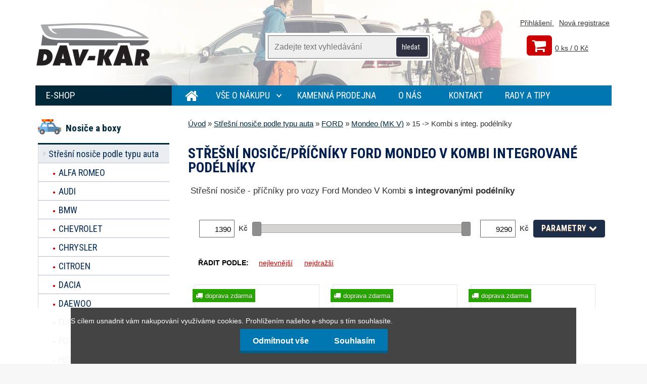

--- FILE ---
content_type: text/html; charset=utf-8
request_url: https://www.stresninosicepraha.cz/15-Kombi-s-integ-podelniky-c1_2024_4.htm
body_size: 18354
content:


        <!DOCTYPE html>
    <html xmlns:og="http://ogp.me/ns#" xmlns:fb="http://www.facebook.com/2008/fbml" lang="cs" class="tmpl__3r01">
      <head>
          <script>
              window.cookie_preferences = getCookieSettings('cookie_preferences');
              window.cookie_statistics = getCookieSettings('cookie_statistics');
              window.cookie_marketing = getCookieSettings('cookie_marketing');

              function getCookieSettings(cookie_name) {
                  if (document.cookie.length > 0)
                  {
                      cookie_start = document.cookie.indexOf(cookie_name + "=");
                      if (cookie_start != -1)
                      {
                          cookie_start = cookie_start + cookie_name.length + 1;
                          cookie_end = document.cookie.indexOf(";", cookie_start);
                          if (cookie_end == -1)
                          {
                              cookie_end = document.cookie.length;
                          }
                          return unescape(document.cookie.substring(cookie_start, cookie_end));
                      }
                  }
                  return false;
              }
          </script>
                    <script async src="https://www.googletagmanager.com/gtag/js?id="></script>
                  <script type="text/javascript" src="https://c.seznam.cz/js/rc.js"></script>
              <title>Střešní nosiče/příčníky Ford Mondeo V Kombi integrované podélníky</title>
        <script type="text/javascript">var action_unavailable='action_unavailable';var id_language = 'cs';var id_country_code = 'CZ';var language_code = 'cs-CZ';var path_request = '/request.php';var type_request = 'POST';var cache_break = "2518"; var enable_console_debug = false; var enable_logging_errors = false;var administration_id_language = 'cs';var administration_id_country_code = 'CZ';</script>          <script type="text/javascript" src="//ajax.googleapis.com/ajax/libs/jquery/1.8.3/jquery.min.js"></script>
          <script type="text/javascript" src="//code.jquery.com/ui/1.12.1/jquery-ui.min.js" ></script>
                  <script src="/wa_script/js/jquery.hoverIntent.minified.js?_=2025-01-22-11-52" type="text/javascript"></script>
        <script type="text/javascript" src="/admin/jscripts/jquery.qtip.min.js?_=2025-01-22-11-52"></script>
                  <script src="/wa_script/js/jquery.selectBoxIt.min.js?_=2025-01-22-11-52" type="text/javascript"></script>
                  <script src="/wa_script/js/bs_overlay.js?_=2025-01-22-11-52" type="text/javascript"></script>
        <script src="/wa_script/js/bs_design.js?_=2025-01-22-11-52" type="text/javascript"></script>
        <script src="/admin/jscripts/wa_translation.js?_=2025-01-22-11-52" type="text/javascript"></script>
        <link rel="stylesheet" type="text/css" href="/css/jquery.selectBoxIt.wa_script.css?_=2025-01-22-11-52" media="screen, projection">
        <link rel="stylesheet" type="text/css" href="/css/jquery.qtip.lupa.css?_=2025-01-22-11-52">
        
                  <script src="/wa_script/js/jquery.colorbox-min.js?_=2025-01-22-11-52" type="text/javascript"></script>
          <link rel="stylesheet" type="text/css" href="/css/colorbox.css?_=2025-01-22-11-52">
          <script type="text/javascript">
            jQuery(document).ready(function() {
              (function() {
                function createGalleries(rel) {
                  var regex = new RegExp(rel + "\\[(\\d+)]"),
                      m, group = "g_" + rel, groupN;
                  $("a[rel*=" + rel + "]").each(function() {
                    m = regex.exec(this.getAttribute("rel"));
                    if(m) {
                      groupN = group + m[1];
                    } else {
                      groupN = group;
                    }
                    $(this).colorbox({
                      rel: groupN,
                      slideshow:true,
                       maxWidth: "85%",
                       maxHeight: "85%",
                       returnFocus: false
                    });
                  });
                }
                createGalleries("lytebox");
                createGalleries("lyteshow");
              })();
            });</script>
          <script type="text/javascript">
      function init_products_hovers()
      {
        jQuery(".product").hoverIntent({
          over: function(){
            jQuery(this).find(".icons_width_hack").animate({width: "130px"}, 300, function(){});
          } ,
          out: function(){
            jQuery(this).find(".icons_width_hack").animate({width: "10px"}, 300, function(){});
          },
          interval: 40
        });
      }
      jQuery(document).ready(function(){

        jQuery(".param select, .sorting select").selectBoxIt();

        jQuery(".productFooter").click(function()
        {
          var $product_detail_link = jQuery(this).parent().find("a:first");

          if($product_detail_link.length && $product_detail_link.attr("href"))
          {
            window.location.href = $product_detail_link.attr("href");
          }
        });
        init_products_hovers();
        
        ebar_details_visibility = {};
        ebar_details_visibility["user"] = false;
        ebar_details_visibility["basket"] = false;

        ebar_details_timer = {};
        ebar_details_timer["user"] = setTimeout(function(){},100);
        ebar_details_timer["basket"] = setTimeout(function(){},100);

        function ebar_set_show($caller)
        {
          var $box_name = $($caller).attr("id").split("_")[0];

          ebar_details_visibility["user"] = false;
          ebar_details_visibility["basket"] = false;

          ebar_details_visibility[$box_name] = true;

          resolve_ebar_set_visibility("user");
          resolve_ebar_set_visibility("basket");
        }

        function ebar_set_hide($caller)
        {
          var $box_name = $($caller).attr("id").split("_")[0];

          ebar_details_visibility[$box_name] = false;

          clearTimeout(ebar_details_timer[$box_name]);
          ebar_details_timer[$box_name] = setTimeout(function(){resolve_ebar_set_visibility($box_name);},300);
        }

        function resolve_ebar_set_visibility($box_name)
        {
          if(   ebar_details_visibility[$box_name]
             && jQuery("#"+$box_name+"_detail").is(":hidden"))
          {
            jQuery("#"+$box_name+"_detail").slideDown(300);
          }
          else if(   !ebar_details_visibility[$box_name]
                  && jQuery("#"+$box_name+"_detail").not(":hidden"))
          {
            jQuery("#"+$box_name+"_detail").slideUp(0, function() {
              $(this).css({overflow: ""});
            });
          }
        }

        
        jQuery("#user_icon, #basket_icon").hoverIntent({
          over: function(){
            ebar_set_show(this);
            
          } ,
          out: function(){
            ebar_set_hide(this);
          },
          interval: 40
        });
        
        jQuery("#user_icon").click(function(e)
        {
          if(jQuery(e.target).attr("id") == "user_icon")
          {
            window.location.href = "https://www.stresninosicepraha.cz/stresninosicepraha-cz/e-login/";
          }
        });

        jQuery("#basket_icon").click(function(e)
        {
          if(jQuery(e.target).attr("id") == "basket_icon")
          {
            window.location.href = "https://www.stresninosicepraha.cz/stresninosicepraha-cz/e-basket/";
          }
        });
      
      });
    </script>        <meta http-equiv="Content-language" content="cs">
        <meta http-equiv="Content-Type" content="text/html; charset=utf-8">
        <meta name="language" content="czech">
        <meta name="keywords" content="střešní,nosiče,podle,typu,auta">
        <meta name="description" content="Nabízíme skladem nebo na objednávku střešní nosiče pro libovolnou značku a model vozu. V našem sortimentu jsou zařazeny nejlepší příčníky, jak z">
        <meta name="revisit-after" content="1 Days">
        <meta name="distribution" content="global">
        <meta name="expires" content="never">
                  <meta name="expires" content="never">
                    <link rel="canonical" href="https://www.stresninosicepraha.cz/15-Kombi-s-integ-podelniky-c1_2024_4.htm"/>
          
<meta name="google-site-verification" content="Wk1h3_Bbmz_0NiK6qrp57WbZcOTAzlxoIA-ToKv7nd4"/>
<meta name="seznam-wmt" content="8bhTJ5UobLMW4aVswVcOlNzIvfQngbsb"/>            <meta name="robots" content="index, follow">
                      <link href="//www.stresninosicepraha.cz/fotky31706/favicon.jpg" rel="icon" type="image/jpeg">
          <link rel="shortcut icon" type="image/jpeg" href="//www.stresninosicepraha.cz/fotky31706/favicon.jpg">
                  <link rel="stylesheet" type="text/css" href="/css/lang_dependent_css/lang_cs.css?_=2025-01-22-11-52" media="screen, projection">
                <link rel='stylesheet' type='text/css' href='/wa_script/js/styles.css?_=2025-01-22-11-52'>
        <script language='javascript' type='text/javascript' src='/wa_script/js/javascripts.js?_=2025-01-22-11-52'></script>
        <script language='javascript' type='text/javascript' src='/wa_script/js/check_tel.js?_=2025-01-22-11-52'></script>
          <script src="/assets/javascripts/buy_button.js?_=2025-01-22-11-52"></script>
            <script type="text/javascript" src="/wa_script/js/bs_user.js?_=2025-01-22-11-52"></script>
        <script type="text/javascript" src="/wa_script/js/bs_fce.js?_=2025-01-22-11-52"></script>
        <script type="text/javascript" src="/wa_script/js/bs_fixed_bar.js?_=2025-01-22-11-52"></script>
        <script type="text/javascript" src="/bohemiasoft/js/bs.js?_=2025-01-22-11-52"></script>
        <script src="/wa_script/js/jquery.number.min.js?_=2025-01-22-11-52" type="text/javascript"></script>
        <script type="text/javascript">
            BS.User.id = 31706;
            BS.User.domain = "stresninosicepraha-cz";
            BS.User.is_responsive_layout = true;
            BS.User.max_search_query_length = 50;
            BS.User.max_autocomplete_words_count = 5;

            WA.Translation._autocompleter_ambiguous_query = ' Hledavý výraz je pro našeptávač příliš obecný. Zadejte prosím další znaky, slova nebo pokračujte odesláním formuláře pro vyhledávání.';
            WA.Translation._autocompleter_no_results_found = ' Nebyly nalezeny žádné produkty ani kategorie.';
            WA.Translation._error = " Chyba";
            WA.Translation._success = " Nastaveno";
            WA.Translation._warning = " Upozornění";
            WA.Translation._multiples_inc_notify = '<p class="multiples-warning"><strong>Tento produkt je možné objednat pouze v násobcích #inc#. </strong><br><small>Vámi zadaný počet kusů byl navýšen dle tohoto násobku.</small></p>';
            WA.Translation._shipping_change_selected = " Změnit...";
            WA.Translation._shipping_deliver_to_address = " Zásilka bude doručena na zvolenou adresu";

            BS.Design.template = {
              name: "3r01",
              is_selected: function(name) {
                if(Array.isArray(name)) {
                  return name.indexOf(this.name) > -1;
                } else {
                  return name === this.name;
                }
              }
            };
            BS.Design.isLayout3 = true;
            BS.Design.templates = {
              TEMPLATE_ARGON: "argon",TEMPLATE_NEON: "neon",TEMPLATE_CARBON: "carbon",TEMPLATE_XENON: "xenon",TEMPLATE_AURUM: "aurum",TEMPLATE_CUPRUM: "cuprum",TEMPLATE_ERBIUM: "erbium",TEMPLATE_CADMIUM: "cadmium",TEMPLATE_BARIUM: "barium",TEMPLATE_CHROMIUM: "chromium",TEMPLATE_SILICIUM: "silicium",TEMPLATE_IRIDIUM: "iridium",TEMPLATE_INDIUM: "indium",TEMPLATE_OXYGEN: "oxygen",TEMPLATE_HELIUM: "helium",TEMPLATE_FLUOR: "fluor",TEMPLATE_FERRUM: "ferrum",TEMPLATE_TERBIUM: "terbium",TEMPLATE_URANIUM: "uranium",TEMPLATE_ZINCUM: "zincum",TEMPLATE_CERIUM: "cerium",TEMPLATE_KRYPTON: "krypton",TEMPLATE_THORIUM: "thorium",TEMPLATE_ETHERUM: "etherum",TEMPLATE_KRYPTONIT: "kryptonit",TEMPLATE_TITANIUM: "titanium",TEMPLATE_PLATINUM: "platinum"            };
        </script>
                  <script src="/js/progress_button/modernizr.custom.js"></script>
                      <link rel="stylesheet" type="text/css" href="/bower_components/owl.carousel/dist/assets/owl.carousel.min.css" />
            <link rel="stylesheet" type="text/css" href="/bower_components/owl.carousel/dist/assets/owl.theme.default.min.css" />
            <script src="/bower_components/owl.carousel/dist/owl.carousel.min.js"></script>
                    <link rel="stylesheet" type="text/css" href="//static.bohemiasoft.com/jave/style.css?_=2025-01-22-11-52" media="screen">
                    <link rel="stylesheet" type="text/css" href="/css/font-awesome.4.7.0.min.css" media="screen">
          <link rel="stylesheet" type="text/css" href="/sablony/nove/3r01/3r01coral/css/product_var3.css?_=2025-01-22-11-52" media="screen">
                    <link rel="stylesheet"
                type="text/css"
                id="tpl-editor-stylesheet"
                href="/sablony/nove/3r01/3r01coral/css/colors.css?_=2025-01-22-11-52"
                media="screen">

          <meta name="viewport" content="width=device-width, initial-scale=1.0">
          <link rel="stylesheet" 
                   type="text/css" 
                   href="https://static.bohemiasoft.com/custom-css/neon.css?_1764923377" 
                   media="screen"><link rel="stylesheet" type="text/css" href="/css/steps_order.css?_=2025-01-22-11-52" media="screen"><style type="text/css">
               <!--#site_logo{
                  width: 275px;
                  height: 100px;
                  background-image: url('/sablony/nove/3r01/3r01coral/images/logo.png?cache_time=1477749638');
                  background-repeat: no-repeat;
                  
                }html body .myheader { 
          
          border: black;
          background-repeat: repeat;
          background-position: 0px 0px;
          
        }#page_background{
                  
                  background-repeat: repeat;
                  background-position: 0px 0px;
                  background-color: transparent;
                }.bgLupa{
                  padding: 0;
                  border: none;
                }

 :root { 
 }
-->
                </style>          <link rel="stylesheet" type="text/css" href="/fotky31706/design_setup/css/user_defined.css?_=1583744641" media="screen, projection">
                    <script type="text/javascript" src="/admin/jscripts/wa_dialogs.js?_=2025-01-22-11-52"></script>
            <script>
      $(document).ready(function() {
        if (getCookie('show_cookie_message' + '_31706_cz') != 'no') {
          if($('#cookies-agreement').attr('data-location') === '0')
          {
            $('.cookies-wrapper').css("top", "0px");
          }
          else
          {
            $('.cookies-wrapper').css("bottom", "0px");
          }
          $('.cookies-wrapper').show();
        }

        $('#cookies-notify__close').click(function() {
          setCookie('show_cookie_message' + '_31706_cz', 'no');
          $('#cookies-agreement').slideUp();
          $("#masterpage").attr("style", "");
          setCookie('cookie_preferences', 'true');
          setCookie('cookie_statistics', 'true');
          setCookie('cookie_marketing', 'true');
          window.cookie_preferences = true;
          window.cookie_statistics = true;
          window.cookie_marketing = true;
          if(typeof gtag === 'function') {
              gtag('consent', 'update', {
                  'ad_storage': 'granted',
                  'analytics_storage': 'granted',
                  'ad_user_data': 'granted',
                  'ad_personalization': 'granted'
              });
          }
         return false;
        });

        $("#cookies-notify__disagree").click(function(){
            save_preferences();
        });

        $('#cookies-notify__preferences-button-close').click(function(){
            var cookies_notify_preferences = $("#cookies-notify-checkbox__preferences").is(':checked');
            var cookies_notify_statistics = $("#cookies-notify-checkbox__statistics").is(':checked');
            var cookies_notify_marketing = $("#cookies-notify-checkbox__marketing").is(':checked');
            save_preferences(cookies_notify_preferences, cookies_notify_statistics, cookies_notify_marketing);
        });

        function save_preferences(preferences = false, statistics = false, marketing = false)
        {
            setCookie('show_cookie_message' + '_31706_cz', 'no');
            $('#cookies-agreement').slideUp();
            $("#masterpage").attr("style", "");
            setCookie('cookie_preferences', preferences);
            setCookie('cookie_statistics', statistics);
            setCookie('cookie_marketing', marketing);
            window.cookie_preferences = preferences;
            window.cookie_statistics = statistics;
            window.cookie_marketing = marketing;
            if(marketing && typeof gtag === 'function')
            {
                gtag('consent', 'update', {
                    'ad_storage': 'granted'
                });
            }
            if(statistics && typeof gtag === 'function')
            {
                gtag('consent', 'update', {
                    'analytics_storage': 'granted',
                    'ad_user_data': 'granted',
                    'ad_personalization': 'granted',
                });
            }
            if(marketing === false && BS && BS.seznamIdentity) {
                BS.seznamIdentity.clearIdentity();
            }
        }

        /**
         * @param {String} cookie_name
         * @returns {String}
         */
        function getCookie(cookie_name) {
          if (document.cookie.length > 0)
          {
            cookie_start = document.cookie.indexOf(cookie_name + "=");
            if (cookie_start != -1)
            {
              cookie_start = cookie_start + cookie_name.length + 1;
              cookie_end = document.cookie.indexOf(";", cookie_start);
              if (cookie_end == -1)
              {
                cookie_end = document.cookie.length;
              }
              return unescape(document.cookie.substring(cookie_start, cookie_end));
            }
          }
          return "";
        }
        
        /**
         * @param {String} cookie_name
         * @param {String} value
         */
        function setCookie(cookie_name, value) {
          var time = new Date();
          time.setTime(time.getTime() + 365*24*60*60*1000); // + 1 rok
          var expires = "expires="+time.toUTCString();
          document.cookie = cookie_name + "=" + escape(value) + "; " + expires + "; path=/";
        }
      });
    </script>
    <script async src="https://www.googletagmanager.com/gtag/js?id=AW-960323393"></script><script>
window.dataLayer = window.dataLayer || [];
function gtag(){dataLayer.push(arguments);}
gtag('js', new Date());
gtag('config', 'AW-960323393', { debug_mode: true });
</script>        <script type="text/javascript" src="/wa_script/js/search_autocompleter.js?_=2025-01-22-11-52"></script>
                <link rel="stylesheet" type="text/css" href="/assets/vendor/magnific-popup/magnific-popup.css" />
      <script src="/assets/vendor/magnific-popup/jquery.magnific-popup.js"></script>
      <script type="text/javascript">
        BS.env = {
          decPoint: ",",
          basketFloatEnabled: false        };
      </script>
      <script type="text/javascript" src="/node_modules/select2/dist/js/select2.min.js"></script>
      <script type="text/javascript" src="/node_modules/maximize-select2-height/maximize-select2-height.min.js"></script>
      <script type="text/javascript">
        (function() {
          $.fn.select2.defaults.set("language", {
            noResults: function() {return " Nenalezeny žádné položky"},
            inputTooShort: function(o) {
              var n = o.minimum - o.input.length;
              return " Prosím zadejte #N# nebo více znaků.".replace("#N#", n);
            }
          });
          $.fn.select2.defaults.set("width", "100%")
        })();

      </script>
      <link type="text/css" rel="stylesheet" href="/node_modules/select2/dist/css/select2.min.css" />
      <script type="text/javascript" src="/wa_script/js/countdown_timer.js?_=2025-01-22-11-52"></script>
      <script type="text/javascript" src="/wa_script/js/app.js?_=2025-01-22-11-52"></script>
      <script type="text/javascript" src="/node_modules/jquery-validation/dist/jquery.validate.min.js"></script>

      
          </head>
          <script type="text/javascript">
        var fb_pixel = 'active';
      </script>
      <script type="text/javascript" src="/wa_script/js/fb_pixel_func.js"></script>
      <script>add_to_cart_default_basket_settings();</script>  <body class="lang-cs layout3 not-home page-category page-category-1-2024 basket-empty vat-payer-y alternative-currency-n" >
    <script>gtag("event", "page_view", {
    "ecomm_pagetype": "category",
    "send_to": "AW-960323393"
});
</script>    <a name="topweb"></a>
            <div id="cookies-agreement" class="cookies-wrapper" data-location="1"
         >
      <div class="cookies-notify-background"></div>
      <div class="cookies-notify" style="display:block!important;">
        <div class="cookies-notify__bar">
          <div class="cookies-notify__bar1">
            <div class="cookies-notify__text"
                                 >
                S cílem usnadnit vám nakupování využíváme cookies. Prohlížením našeho e-shopu s tím souhlasíte.            </div>
            <div class="cookies-notify__button">
                <a href="#" id="cookies-notify__disagree" class="secondary-btn"
                   style="color: #ffffff;
                           background-color: #0077b0;
                           opacity: 1"
                >Odmítnout vše</a>
              <a href="#" id="cookies-notify__close"
                 style="color: #ffffff;
                        background-color: #0077b0;
                        opacity: 1"
                >Souhlasím</a>
            </div>
          </div>
                    </div>
      </div>
    </div>
    
  <div id="responsive_layout_large"></div><div id="page">    <script type="text/javascript">
      var responsive_articlemenu_name = ' Menu';
      var responsive_eshopmenu_name = ' E-shop';
    </script>
        <div class="myheader">
            <div class="content">
            <div class="logo-wrapper">
            <a id="site_logo" href="//www.stresninosicepraha.cz" class="mylogo" aria-label="Logo"></a>
    </div>
                <div id="search">
      <form name="search" id="searchForm" action="/search-engine.htm" method="GET" enctype="multipart/form-data">
        <label for="q" class="title_left2"> Hľadanie</label>
        <p>
          <input name="slovo" type="text" class="inputBox" id="q" placeholder=" Zadejte text vyhledávání" maxlength="50">
          
          <input type="hidden" id="source_service" value="www.webareal.cz">
        </p>
        <div class="wrapper_search_submit">
          <input type="submit" class="search_submit" aria-label="search" name="search_submit" value="">
        </div>
        <div id="search_setup_area">
          <input id="hledatjak2" checked="checked" type="radio" name="hledatjak" value="2">
          <label for="hledatjak2">Hledat ve zboží</label>
          <br />
          <input id="hledatjak1"  type="radio" name="hledatjak" value="1">
          <label for="hledatjak1">Hledat v článcích</label>
                    <script type="text/javascript">
            function resolve_search_mode_visibility()
            {
              if (jQuery('form[name=search] input').is(':focus'))
              {
                if (jQuery('#search_setup_area').is(':hidden'))
                {
                  jQuery('#search_setup_area').slideDown(400);
                }
              }
              else
              {
                if (jQuery('#search_setup_area').not(':hidden'))
                {
                  jQuery('#search_setup_area').slideUp(400);
                }
              }
            }

            $('form[name=search] input').click(function() {
              this.focus();
            });

            jQuery('form[name=search] input')
                .focus(function() {
                  resolve_search_mode_visibility();
                })
                .blur(function() {
                  setTimeout(function() {
                    resolve_search_mode_visibility();
                  }, 1000);
                });

          </script>
                  </div>
      </form>
    </div>
          </div>
          </div>
    <div id="page_background">      <div class="hack-box"><!-- HACK MIN WIDTH FOR IE 5, 5.5, 6  -->
                  <div id="masterpage" style="margin-bottom:95px;"><!-- MASTER PAGE -->
              <div id="header">          </div><!-- END HEADER -->
          
  <div id="ebar" class="" >        <div id="ebar_set">
                <div id="user_icon">

                            <div id="user_detail">
                    <div id="user_arrow_tag"></div>
                    <div id="user_content_tag">
                        <div id="user_content_tag_bg">
                            <a href="/stresninosicepraha-cz/e-login/"
                               class="elink user_login_text"
                               >
                               Přihlášení                            </a>
                            <a href="/stresninosicepraha-cz/e-register/"
                               class="elink user-logout user_register_text"
                               >
                               Nová registrace                            </a>
                        </div>
                    </div>
                </div>
            
        </div>
        
                <div id="basket_icon" >
            <div id="basket_detail">
                <div id="basket_arrow_tag"></div>
                <div id="basket_content_tag">
                    <a id="quantity_tag" href="/stresninosicepraha-cz/e-basket" rel="nofollow" class="elink">0 ks / 0&nbsp;Kč</a>
                                    </div>
            </div>
        </div>
                <a id="basket_tag"
           href="stresninosicepraha-cz/e-basket"
           rel="nofollow"
           class="elink">
            <span id="basket_tag_left">&nbsp;</span>
            <span id="basket_tag_right">
                0 ks            </span>
        </a>
                </div></div>    <!--[if IE 6]>
    <style>
    #main-menu ul ul{visibility:visible;}
    </style>
    <![endif]-->

    
    <div id="topmenu"><!-- TOPMENU -->
            <div id="main-menu" class="">
                 <ul>
            <li class="eshop-menu-home">
              <a href="//www.stresninosicepraha.cz" class="top_parent_act" aria-label="Homepage">
                              </a>
            </li>
          </ul>
          
<ul><li class="eshop-menu-5 eshop-menu-order-1 eshop-menu-odd"><a href="/Vse-o-nakupu-a5_0.htm"  class="top_parent">Vše o nákupu</a> <ul><!--[if lte IE 7]><table><tr><td><![endif]--> <li class="eshop-submenu-1"><a href="/Doprava-a-platba-a5_1.htm" >Doprava a platba</a></li><li class="eshop-submenu-2"><a href="/obchodni-podminky" >Obchodní podmínky</a></li><li class="eshop-submenu-3"><a href="/Odstoupeni-od-smlouvy-a5_3.htm" >Odstoupení od smlouvy</a></li> <!--[if lte IE 7]></td></tr></table><![endif]--></ul> 
</li></ul>
<ul><li class="eshop-menu-1 eshop-menu-order-2 eshop-menu-even"><a href="/kamenna-prodejna"  class="top_parent">Kamenná prodejna</a>
</li></ul>
<ul><li class="eshop-menu-6 eshop-menu-order-3 eshop-menu-odd"><a href="/o-nas"  class="top_parent">O nás</a>
</li></ul>
<ul><li class="eshop-menu-2 eshop-menu-order-4 eshop-menu-even"><a href="/kontakt"  class="top_parent">Kontakt</a>
</li></ul>          <ul>
            <li class="eshop-menu-blog">
              <a href="//www.stresninosicepraha.cz/blog" class="top_parent">
                Rady a tipy              </a>
            </li>
          </ul>
              </div>
    </div><!-- END TOPMENU -->
              <div id="aroundpage"><!-- AROUND PAGE -->
            
      <!-- LEFT BOX -->
      <div id="left-box">
              <div class="menu-typ-1" id="left_eshop">
                <p class="title_left_eshop">E-shop</p>
          
        <div id="inleft_eshop">
          <div class="leftmenu2">
                <ul class="root-eshop-menu">
              <li class="leftmenuCat category-menu-sep-37 category-menu-sep-order-1">
          Nosiče a boxy        </li>

                <li class="leftmenuDef category-menu-1 category-menu-order-1 category-menu-odd">
          <a href="/Stresni-nosice-podle-typu-auta-c1_0_1.htm">Střešní nosiče podle typu auta</a>        </li>

            <ul class="eshop-submenu level-2">
              <li class="leftmenu2sub category-submenu-1779 masonry_item">
          <a href="/ALFA-ROMEO-c1_1779_2.htm">ALFA ROMEO</a>        </li>

                <li class="leftmenu2sub category-submenu-13 masonry_item">
          <a href="/AUDI-c1_13_2.htm">AUDI</a>        </li>

                <li class="leftmenu2sub category-submenu-14 masonry_item">
          <a href="/BMW-c1_14_2.htm">BMW</a>        </li>

                <li class="leftmenu2sub category-submenu-15 masonry_item">
          <a href="/CHEVROLET-c1_15_2.htm">CHEVROLET</a>        </li>

                <li class="leftmenu2sub category-submenu-1800 masonry_item">
          <a href="/CHRYSLER-c1_1800_2.htm">CHRYSLER</a>        </li>

                <li class="leftmenu2sub category-submenu-16 masonry_item">
          <a href="/CITROEN-c1_16_2.htm">CITROEN</a>        </li>

                <li class="leftmenu2sub category-submenu-17 masonry_item">
          <a href="/DACIA-c1_17_2.htm">DACIA</a>        </li>

                <li class="leftmenu2sub category-submenu-1744 masonry_item">
          <a href="/DAEWOO-c1_1744_2.htm">DAEWOO</a>        </li>

                <li class="leftmenu2sub category-submenu-18 masonry_item">
          <a href="/FIAT-c1_18_2.htm">FIAT</a>        </li>

                <li class="leftmenu2sub category-submenu-19 masonry_item">
          <a href="/FORD-c1_19_2.htm">FORD</a>        </li>

                <li class="leftmenu2sub category-submenu-20 masonry_item">
          <a href="/HONDA-c1_20_2.htm">HONDA</a>        </li>

                <li class="leftmenu2sub category-submenu-21 masonry_item">
          <a href="/HYUNDAI-c1_21_2.htm">HYUNDAI</a>        </li>

                <li class="leftmenu2sub category-submenu-2517 masonry_item">
          <a href="/INFINITI-c1_2517_2.htm">INFINITI</a>        </li>

                <li class="leftmenu2sub category-submenu-3029 masonry_item">
          <a href="/JAECOO-c1_3029_2.htm">JAECOO</a>        </li>

                <li class="leftmenu2sub category-submenu-2509 masonry_item">
          <a href="/JAGUAR-c1_2509_2.htm">JAGUAR</a>        </li>

                <li class="leftmenu2sub category-submenu-1755 masonry_item">
          <a href="/JEEP-c1_1755_2.htm">JEEP</a>        </li>

                <li class="leftmenu2sub category-submenu-2980 masonry_item">
          <a href="/KGM-c1_2980_2.htm">KGM</a>        </li>

                <li class="leftmenu2sub category-submenu-22 masonry_item">
          <a href="/KIA-c1_22_2.htm">KIA</a>        </li>

                <li class="leftmenu2sub category-submenu-23 masonry_item">
          <a href="/LAND-ROVER-c1_23_2.htm">LAND ROVER</a>        </li>

                <li class="leftmenu2sub category-submenu-1974 masonry_item">
          <a href="/LEXUS-c1_1974_2.htm">LEXUS</a>        </li>

                <li class="leftmenu2sub category-submenu-24 masonry_item">
          <a href="/MAZDA-c1_24_2.htm">MAZDA</a>        </li>

                <li class="leftmenu2sub category-submenu-25 masonry_item">
          <a href="/MERCEDES-c1_25_2.htm">MERCEDES</a>        </li>

                <li class="leftmenu2sub category-submenu-2983 masonry_item">
          <a href="/MG-c1_2983_2.htm">MG</a>        </li>

                <li class="leftmenu2sub category-submenu-1985 masonry_item">
          <a href="/MINI-c1_1985_2.htm">MINI</a>        </li>

                <li class="leftmenu2sub category-submenu-26 masonry_item">
          <a href="/MITSUBISHI-c1_26_2.htm">MITSUBISHI</a>        </li>

                <li class="leftmenu2sub category-submenu-27 masonry_item">
          <a href="/NISSAN-c1_27_2.htm">NISSAN</a>        </li>

                <li class="leftmenu2sub category-submenu-3000 masonry_item">
          <a href="/OMODA-c1_3000_2.htm">OMODA</a>        </li>

                <li class="leftmenu2sub category-submenu-28 masonry_item">
          <a href="/OPEL-c1_28_2.htm">OPEL</a>        </li>

                <li class="leftmenu2sub category-submenu-29 masonry_item">
          <a href="/PEUGEOT-c1_29_2.htm">PEUGEOT</a>        </li>

                <li class="leftmenu2sub category-submenu-1965 masonry_item">
          <a href="/PORSCHE-c1_1965_2.htm">PORSCHE</a>        </li>

                <li class="leftmenu2sub category-submenu-30 masonry_item">
          <a href="/RENAULT-c1_30_2.htm">RENAULT</a>        </li>

                <li class="leftmenu2sub category-submenu-2534 masonry_item">
          <a href="/SSANGYONG-c1_2534_2.htm">SSANGYONG</a>        </li>

                <li class="leftmenu2sub category-submenu-31 masonry_item">
          <a href="/SEAT-c1_31_2.htm">SEAT</a>        </li>

                <li class="leftmenu2sub category-submenu-33 masonry_item">
          <a href="/SUBARU-c1_33_2.htm">SUBARU</a>        </li>

                <li class="leftmenu2sub category-submenu-34 masonry_item">
          <a href="/SUZUKI-c1_34_2.htm">SUZUKI</a>        </li>

                <li class="leftmenu2sub category-submenu-32 masonry_item">
          <a href="/SKODA-c1_32_2.htm">ŠKODA</a>        </li>

                <li class="leftmenu2sub category-submenu-35 masonry_item">
          <a href="/TOYOTA-c1_35_2.htm">TOYOTA</a>        </li>

                <li class="leftmenu2sub category-submenu-36 masonry_item">
          <a href="/VOLKSWAGEN-c1_36_2.htm">VOLKSWAGEN</a>        </li>

                <li class="leftmenu2sub category-submenu-37 masonry_item">
          <a href="/VOLVO-c1_37_2.htm">VOLVO</a>        </li>

            </ul>
      <style>
        #left-box .remove_point a::before
        {
          display: none;
        }
      </style>
            <li class="leftmenuDef category-menu-11 category-menu-order-2 category-menu-even">
          <a href="/Stresni-nosice-na-podelniky-c11_0_1.htm">Střešní nosiče na podélníky </a>        </li>

                <li class="leftmenuDef category-menu-2 category-menu-order-3 category-menu-odd">
          <a href="/Stresni-boxy-c2_0_1.htm">Střešní boxy</a>        </li>

                <li class="leftmenuDef category-menu-45 category-menu-order-4 category-menu-even">
          <a href="/Boxy-na-tazne-zarizeni-c45_0_1.htm">Boxy na tažné zařízení</a>        </li>

                <li class="leftmenuDef category-menu-3 category-menu-order-5 category-menu-odd">
          <a href="/Nosice-kol-a-elektrokol-c3_0_1.htm">Nosiče kol a elektrokol</a>        </li>

                <li class="leftmenuDef category-menu-13 category-menu-order-6 category-menu-even">
          <a href="/Nosice-motorek-c13_0_1.htm">Nosiče motorek</a>        </li>

                <li class="leftmenuDef category-menu-10 category-menu-order-7 category-menu-odd">
          <a href="/Nosice-lodi-a-surfu-c10_0_1.htm">Nosiče lodí a surfů</a>        </li>

                <li class="leftmenuDef category-menu-5 category-menu-order-8 category-menu-even">
          <a href="/Nosice-lyzi-c5_0_1.htm">Nosiče lyží</a>        </li>

                <li class="leftmenuDef category-menu-43 category-menu-order-9 category-menu-odd">
          <a href="/Nosic-lyzi-na-tazne-zarizeni-c43_0_1.htm">Nosič lyží na tažné zařízení</a>        </li>

                <li class="leftmenuDef category-menu-6 category-menu-order-10 category-menu-even">
          <a href="/Snehove-retezy-c6_0_1.htm">Sněhové řetězy</a>        </li>

                <li class="leftmenuDef category-menu-44 category-menu-order-11 category-menu-odd">
          <a href="/Markyzy-na-pricniky-automobilu-c44_0_1.htm">Markýzy na příčníky automobilu</a>        </li>

                <li class="leftmenuDef category-menu-7 category-menu-order-12 category-menu-even">
          <a href="/Prislusenstvi-c7_0_1.htm">Příslušenství</a>        </li>

                <li class="leftmenuCat category-menu-sep-38 category-menu-sep-order-2">
          Značky        </li>

                <li class="leftmenuDef category-menu-39 category-menu-order-13 category-menu-odd">
          <a href="/Produkty-dle-vyrobcu-c39_0_1.htm">Produkty dle výrobců</a>        </li>

            </ul>
      <style>
        #left-box .remove_point a::before
        {
          display: none;
        }
      </style>
              </div>
        </div>

        
        <div id="footleft1">
                  </div>

            </div>
          <div id="left3">
      <div id="inleft3_top"></div>
      <div id="inleft3">
        <p><strong><span style="color: #ff0000;"> </span></strong></p>
<h2>Ověřeno zákazníky</h2>
<p>Zákazníci nás rádi doporučují.<br> Moc vám děkujeme!<br> Bez vás bychom toho nedosáhli.</p>
<div id="showHeurekaBadgeHere-3"> </div>
<script>// <![CDATA[
var _hwq = _hwq || [];
    _hwq.push(['setKey', '8E11B47ECCFFC7E6980454442B373B22']);_hwq.push(['showWidget', '3', '43298', 'Střešní nosiče Praha', 'stresninosicepraha-cz']);(function() {
    var ho = document.createElement('script'); ho.type = 'text/javascript'; ho.async = true;
    ho.src = ('https:' == document.location.protocol ? 'https://ssl' : 'https://www') + '.heureka.cz/direct/i/gjs.php?n=wdgt&sak=8E11B47ECCFFC7E6980454442B373B22';
    var s = document.getElementsByTagName('script')[0]; s.parentNode.insertBefore(ho, s);
})();
// ]]></script>
<h2>Potřebujete poradit?</h2>
<p><span style="font-size: 12pt;"><strong>Po - Pá (10:00 - 18:00)</strong></span></p>
<p><span style="font-size: 12pt;"><strong><span style="color: #ff0000;">+420</span> 732 766 468</strong></span></p>
<p><span style="font-size: 12pt;"><strong><a href="mailto:obchod@dav-kar.cz">obchod@dav-kar.cz</a></strong></span></p>
<h2>THULE partner</h2>
<p>Jsme oficiální prodejci značky THULE</p>
<p><img src="https://www.lukasdubina.cz/customers/stresni-nosice/img/thule-partner.jpg" alt="" /></p>
<h2> </h2>
<p> </p>              </div>
      <div id="inleft3_foot"></div>
    </div>
          </div><!-- END LEFT BOX -->
            <div id="right-box"><!-- RIGHT BOX2 -->
        <!-- xxxx badRight xxxx -->		<script>
		  gtag('event', 'view_item_list', {
			item_list_id: 'box_action',
			item_list_name: '',
			items: [{"item_id":5863,"item_name":"MENABO WHITEBEAR 4 ALU","price":930},{"item_id":5268,"item_name":"YAKIMA JUSTCLICK EVO 2 ","price":17990},{"item_id":813,"item_name":"P\u0159\u00ed\u010dn\u00edky Thule \u0160koda Fabia II 5.dr Hatchback 2007 - 2014","price":7290}]		  });
		</script>
		    <div class="action-box zbozi-akce intag_box action-box-deals"><!-- ACTION -->
      <p class="action-box-title">ZBOŽÍ V AKCI</p>
      <div class="in-action-box "><!-- in the action -->
                    <div class="product3"
                 onmouseover="this.classList.add('product3Act');"
                 onmouseout="this.classList.remove('product3Act');"
                 data-name="MENABO WHITEBEAR 4 ALU"
                 data-id="5863"
                 ><!-- PRODUCT BOX 3 -->
                            <div class="product3Title">
                <div class="product3TitleContent">
                  <a href="/MENABO-WHITEBEAR-4-ALU-d5863.htm"
                     title="nosiče lyží"
                     data-location="box_action"
                     data-id="5863"
                     data-variant-id="0"
                     class="product-box-link"
                  >MENABO WHITEBEAR 4 ALU</a>
                </div>
                              </div>
                            <div class="product3ImageBox">
                                <a href="/MENABO-WHITEBEAR-4-ALU-d5863.htm"
                   data-location="box_action"
                   data-id="5863"
                   data-variant-id="0"
                   class="product-box-link"
                >
                  <img src="/fotky31706/fotom/gen__vyr_5863Whitebear-4.png"  alt="MENABO WHITEBEAR 4 ALU" border="0" title="MENABO WHITEBEAR 4 ALU" width="80">
                </a>

              </div>
                            <div class="clear"></div>
              <div class="product3PriceBox">
                                                <div class="product3Price">
                  <span class="our_price_text">Cena </span> <span class="product_price_text">930&nbsp;Kč</span>                </div>
                              </div>
              <div class="clear"></div>
                          </div><!--END PRODUCT BOX 3 -->
             <div class="break"></div>            <div class="product3"
                 onmouseover="this.classList.add('product3Act');"
                 onmouseout="this.classList.remove('product3Act');"
                 data-name="YAKIMA JUSTCLICK EVO 2 "
                 data-id="5268"
                 ><!-- PRODUCT BOX 3 -->
                            <div class="product3Title">
                <div class="product3TitleContent">
                  <a href="/YAKIMA-JUSTCLICK-EVO-2-d5268.htm"
                     title="Nosič kol na tažné zařízení pro 2 jízdní kola."
                     data-location="box_action"
                     data-id="5268"
                     data-variant-id="0"
                     class="product-box-link"
                  >YAKIMA JUSTCLICK EVO 2 </a>
                </div>
                              </div>
                            <div class="product3ImageBox">
                                <a href="/YAKIMA-JUSTCLICK-EVO-2-d5268.htm"
                   data-location="box_action"
                   data-id="5268"
                   data-variant-id="0"
                   class="product-box-link"
                >
                  <img src="/fotky31706/fotos/_vyrn_5268JustClick-2-Evo.webp"  alt="YAKIMA JUSTCLICK EVO 2 " border="0" title="YAKIMA JUSTCLICK EVO 2 " width="80">
                </a>

              </div>
                            <div class="clear"></div>
              <div class="product3PriceBox">
                                                <div class="product3Price">
                  <span class="our_price_text">Cena </span> <span class="product_price_text">17&nbsp;990&nbsp;Kč</span>                </div>
                              </div>
              <div class="clear"></div>
                          </div><!--END PRODUCT BOX 3 -->
             <div class="break"></div>            <div class="product3"
                 onmouseover="this.classList.add('product3Act');"
                 onmouseout="this.classList.remove('product3Act');"
                 data-name="Příčníky Thule Škoda Fabia II 5.dr Hatchback 2007 - 2014"
                 data-id="813"
                 ><!-- PRODUCT BOX 3 -->
                            <div class="product3Title">
                <div class="product3TitleContent">
                  <a href="/Pricniky-Thule-Skoda-Fabia-II-5-dr-Hatchback-2007-2014-d813.htm"
                     title="Patky 754+tyče 969 (WingBar ALU) 127cm+ kit 1599"
                     data-location="box_action"
                     data-id="813"
                     data-variant-id="0"
                     class="product-box-link"
                  >Příčníky Thule Škoda Fabia II 5.dr Hatchback 2007 - 2014</a>
                </div>
                              </div>
                            <div class="product3ImageBox">
                                <a href="/Pricniky-Thule-Skoda-Fabia-II-5-dr-Hatchback-2007-2014-d813.htm"
                   data-location="box_action"
                   data-id="813"
                   data-variant-id="0"
                   class="product-box-link"
                >
                  <img src="/fotky31706/fotom/gen_31706_813_31706_562_31706_550_31706_549__vyr_33Thule-754-WingBar-ALU.jpg"  alt="Příčníky Thule Škoda Fabia II 5.dr Hatchback 2007 - 2014" border="0" title="Příčníky Thule Škoda Fabia II 5.dr Hatchback 2007 - 2014" width="80">
                </a>

              </div>
                            <div class="clear"></div>
              <div class="product3PriceBox">
                                                <div class="product3Price">
                  <span class="our_price_text">Cena </span> <span class="product_price_text">7&nbsp;290&nbsp;Kč</span>                </div>
                              </div>
              <div class="clear"></div>
                          </div><!--END PRODUCT BOX 3 -->
             <div class="break"></div>      </div><!-- end in the action -->
    </div><!-- END ACTION -->
        <div id="action-foot"></div><!-- foot right box --><div class="break"></div>
    		<script>
		  gtag('event', 'view_item_list', {
			item_list_id: 'box_bestsellers',
			item_list_name: '',
			items: [{"item_id":5256,"item_name":"P\u0159\u00ed\u010dn\u00edky Menabo Brio","price":1449},{"item_id":6065,"item_name":"P\u0159\u00ed\u010dn\u00edky Thule EVO WingBar 127","price":6190},{"item_id":5706,"item_name":"P\u0159\u00ed\u010dn\u00edky Menabo Tiger XL","price":2690}]		  });
		</script>
		      <div class="action-box zbozi-akce intag_box action-box-bestsellers"><!-- ACTION -->
      <p class="action-box-title">NEJPRODÁVANĚJŠÍ</p>
      <div class="in-action-box "><!-- in the action -->
                    <div class="product3"
                 onmouseover="this.classList.add('product3Act');"
                 onmouseout="this.classList.remove('product3Act');"
                 data-name="Příčníky Menabo Brio"
                 data-id="5256"
                 ><!-- PRODUCT BOX 3 -->
                            <div class="product3Title">
                <div class="product3TitleContent">
                  <a href="/Pricniky-Menabo-Brio-d5256.htm"
                     title="pro vozidla s podélníky (120 cm)"
                     data-location="box_bestsellers"
                     data-id="5256"
                     data-variant-id="0"
                     class="product-box-link"
                  >Příčníky Menabo Brio</a>
                </div>
                              </div>
                            <div class="product3ImageBox">
                                <a href="/Pricniky-Menabo-Brio-d5256.htm"
                   data-location="box_bestsellers"
                   data-id="5256"
                   data-variant-id="0"
                   class="product-box-link"
                >
                  <img src="/fotky31706/fotom/gen__vyr_5256menabo-brio-alu-silver-120.jpg"  alt="Příčníky Menabo Brio" border="0" title="Příčníky Menabo Brio" width="80">
                </a>

              </div>
                            <div class="clear"></div>
              <div class="product3PriceBox">
                                                <div class="product3Price">
                  <span class="our_price_text">Cena </span> <span class="product_price_text">1&nbsp;449&nbsp;Kč</span>                </div>
                              </div>
              <div class="clear"></div>
                          </div><!--END PRODUCT BOX 3 -->
             <div class="break"></div>            <div class="product3"
                 onmouseover="this.classList.add('product3Act');"
                 onmouseout="this.classList.remove('product3Act');"
                 data-name="Příčníky Thule EVO WingBar 127"
                 data-id="6065"
                 ><!-- PRODUCT BOX 3 -->
                            <div class="product3Title">
                <div class="product3TitleContent">
                  <a href="/Pricniky-Thule-EVO-WingBar-127-d6065.htm"
                     title="pro vybraná vozidla s podélníky (127 cm)"
                     data-location="box_bestsellers"
                     data-id="6065"
                     data-variant-id="0"
                     class="product-box-link"
                  >Příčníky Thule EVO WingBar 127</a>
                </div>
                              </div>
                            <div class="product3ImageBox">
                                <a href="/Pricniky-Thule-EVO-WingBar-127-d6065.htm"
                   data-location="box_bestsellers"
                   data-id="6065"
                   data-variant-id="0"
                   class="product-box-link"
                >
                  <img src="/fotky31706/fotom/gen__vyr_6065_vyr_6063thule-wingbar-evo.jpg"  alt="Příčníky Thule EVO WingBar 127" border="0" title="Příčníky Thule EVO WingBar 127" width="80">
                </a>

              </div>
                            <div class="clear"></div>
              <div class="product3PriceBox">
                                                <div class="product3Price">
                  <span class="our_price_text">Cena </span> <span class="product_price_text">6&nbsp;190&nbsp;Kč</span>                </div>
                              </div>
              <div class="clear"></div>
                          </div><!--END PRODUCT BOX 3 -->
             <div class="break"></div>            <div class="product3"
                 onmouseover="this.classList.add('product3Act');"
                 onmouseout="this.classList.remove('product3Act');"
                 data-name="Příčníky Menabo Tiger XL"
                 data-id="5706"
                 ><!-- PRODUCT BOX 3 -->
                            <div class="product3Title">
                <div class="product3TitleContent">
                  <a href="/Pricniky-Menabo-Tiger-XL-d5706.htm"
                     title="pro vybrané vozy s podélníky (135 cm)"
                     data-location="box_bestsellers"
                     data-id="5706"
                     data-variant-id="0"
                     class="product-box-link"
                  >Příčníky Menabo Tiger XL</a>
                </div>
                              </div>
                            <div class="product3ImageBox">
                                <a href="/Pricniky-Menabo-Tiger-XL-d5706.htm"
                   data-location="box_bestsellers"
                   data-id="5706"
                   data-variant-id="0"
                   class="product-box-link"
                >
                  <img src="/fotky31706/fotom/gen_31706_5706__vyr_5705Menabo-Tiger.jpg"  alt="Příčníky Menabo Tiger XL" border="0" title="Příčníky Menabo Tiger XL" width="80">
                </a>

              </div>
                            <div class="clear"></div>
              <div class="product3PriceBox">
                                                <div class="product3Price">
                  <span class="our_price_text">Cena </span> <span class="product_price_text">2&nbsp;690&nbsp;Kč</span>                </div>
                              </div>
              <div class="clear"></div>
                          </div><!--END PRODUCT BOX 3 -->
             <div class="break"></div>      </div><!-- end in the action -->
    </div><!-- END ACTION -->
        <div id="action-foot"></div><!-- foot right box --><div class="break"></div>
          </div><!-- END RIGHT BOX -->
      

            <hr class="hide">
                        <div id="centerpage"><!-- CENTER PAGE -->
              <div id="incenterpage"><!-- in the center -->
                  <script src="/wa_script/js/params.js?u=2025-01-22-11-52" type="text/javascript"></script>
  <script type="text/javascript">
      WA.Translation._h1_page = 'strana';
  </script>
  <script src="/wa_script/js/jquery.ui.touch-punch.min.js?u=4" type="text/javascript"></script>
      <div id="wherei"><!-- wherei -->
      <p>
        <a href="/">Úvod</a>
        <span class="arrow">&#187;</span>
                           <a href="/Stresni-nosice-podle-typu-auta-c1_0_1.htm">Střešní nosiče podle typu auta</a>
                           <span class="arrow">&#187;</span>
                             <a href="/FORD-c1_19_2.htm">FORD</a>
                             <span class="arrow">&#187;</span>
                             <a href="/Mondeo-MK-V-c1_2022_3.htm">Mondeo (MK V)</a>
                                               <span class="arrow">&#187;</span>
          <span class="active">15 -&gt; Kombi s integ. podélníky</span></p>
            </p>
    </div><!-- END wherei -->
    <script type="application/ld+json">
    {
    "@context": "http://schema.org",
    "@type": "BreadcrumbList",
    "itemListElement": [
    {
        "@type": "ListItem",
        "position": 1,
        "item": {
            "@id": "https://www.stresninosicepraha.cz",
            "name": "Home"
        }
    },
     {
        "@type": "ListItem",
        "position": 2,
        "item": {
            "@id": "https://www.stresninosicepraha.cz/Stresni-nosice-podle-typu-auta-c1_0_1.htm",
            "name": "Střešní nosiče podle typu auta"
        }
},     {
        "@type": "ListItem",
        "position": 3,
        "item": {
            "@id": "https://www.stresninosicepraha.cz/FORD-c1_19_2.htm",
            "name": "FORD"
        }
},     {
        "@type": "ListItem",
        "position": 4,
        "item": {
            "@id": "https://www.stresninosicepraha.cz/Mondeo-MK-V-c1_2022_3.htm",
            "name": "Mondeo (MK V)"
        }
},     {
        "@type": "ListItem",
        "position": 5,
        "item": {
            "@id": "https://www.stresninosicepraha.cz/15-Kombi-s-integ-podelniky-c1_2024_4.htm",
            "name": "15 -&gt; Kombi s integ. podélníky"
        }
}]}
     </script>
        <h1 class="title_page def_color">Střešní nosiče/příčníky Ford Mondeo V Kombi integrované podélníky</h1>
    <p> Střešní nosiče - příčníky pro vozy Ford Mondeo V Kombi <strong>s integrovanými podélníky</strong></p>    <hr class="hide">
          <ul class="bookmark product_switcher"><!-- BOOKMARKS -->
                  <li class=""><a href="/15-Kombi-s-integ-podelniky-c1_2024_4.htm?sort=0&display_as=row">Řádkové zobrazení</a></li>
                </ul>
      <div class="under_bookm"></div>
          <div class="break"></div>
        <div id="centerpage_params_filter_area" class="param centerpage_params_filter_areas params_filter_areas params_part_hidden">
            <form method="POST" class="filtering_form" id="centerpage_filtering_form">
      <div id="centerpage_params_filter_header" class="centerpage_params_filter_headers">
                  <div id="centerpage_label_min_price">
            <input type="text" class="price min_price" name="min_price" value="1390">
            <span class="currency_label">
              Kč            </span>
          </div>
          <input type="hidden" disabled="disabled" name="allowed_min_price" value="1390">
          <input type="hidden" name="min_price_filter" value="0">
          <div id="centerpage_price_slider_box_area" class="centerpage_price_slider_box_areas">
            <div id="centerpage_price_slider_box" class="centerpage_price_slider_boxes" ></div>
          </div>
          <div id="centerpage_label_max_price">
            <input type="text" class="price max_price" name="max_price" value="9290">
            <span class="currency_label">
              Kč            </span>
          </div>
                            <div id="centerpage_extract_details_btn" class="extract_details_btns recolor_after_load" >
            <span class="show_params_button_text">Parametry</span>
          </div>
                  <input type="hidden" disabled="disabled" name="allowed_max_price" value="9290">
        <input type="hidden" name="max_price_filter" value="0">
      </div>
      <input type="hidden" name="show_centerpage_params_filter" value="0">
      <input type="hidden" name="selected_centerpage_param_filter" value="0">
              <div id="centerpage_params_filter" class="centerpage_params_filters">
          <ul>
<li><a href="#param_tabs_56">Výrobce</a></li>
<li><a href="#param_tabs_3428">Šířka</a></li>
<li><a href="#param_tabs_27980">Šířka tyče</a></li>
<li><a href="#param_tabs_3427">Délka</a></li>
</ul>
        <div id="param_tabs_56">
            <table class="params_values_place">
                <tr>
                                            <td class="value_cells" id="value_cell_261">
                            <label>
                                <table>
                                    <tr>
                                        <td class="param_values_checkbox_cell">
                                            <input type="checkbox"
                                                   value="1"                                                    class="filter_values"
                                                   name="filter_values[56][261]"
                                                   id="filter_values_261"
                                            />
                                        </td>
                                        <td class="value_name_cell">
                                            <span class="value_names">
                                                Atera                                            </span>
                                            <span class="value_rate">(3)</span>
                                        </td>
                                    <tr>
                                </table>
                            </label>
                        </td>
                                                <td class="value_cells" id="value_cell_643841039">
                            <label>
                                <table>
                                    <tr>
                                        <td class="param_values_checkbox_cell">
                                            <input type="checkbox"
                                                   value="1"                                                    class="filter_values"
                                                   name="filter_values[56][643841039]"
                                                   id="filter_values_643841039"
                                            />
                                        </td>
                                        <td class="value_name_cell">
                                            <span class="value_names">
                                                Envio                                            </span>
                                            <span class="value_rate">(2)</span>
                                        </td>
                                    <tr>
                                </table>
                            </label>
                        </td>
                                                <td class="value_cells" id="value_cell_678248754">
                            <label>
                                <table>
                                    <tr>
                                        <td class="param_values_checkbox_cell">
                                            <input type="checkbox"
                                                   value="1"                                                    class="filter_values"
                                                   name="filter_values[56][678248754]"
                                                   id="filter_values_678248754"
                                            />
                                        </td>
                                        <td class="value_name_cell">
                                            <span class="value_names">
                                                F.lli Menabo                                            </span>
                                            <span class="value_rate">(2)</span>
                                        </td>
                                    <tr>
                                </table>
                            </label>
                        </td>
                        </tr><tr>                        <td class="value_cells" id="value_cell_122385">
                            <label>
                                <table>
                                    <tr>
                                        <td class="param_values_checkbox_cell">
                                            <input type="checkbox"
                                                   value="1"                                                    class="filter_values"
                                                   name="filter_values[56][122385]"
                                                   id="filter_values_122385"
                                            />
                                        </td>
                                        <td class="value_name_cell">
                                            <span class="value_names">
                                                Hakr                                            </span>
                                            <span class="value_rate">(4)</span>
                                        </td>
                                    <tr>
                                </table>
                            </label>
                        </td>
                                                <td class="value_cells" id="value_cell_70789">
                            <label>
                                <table>
                                    <tr>
                                        <td class="param_values_checkbox_cell">
                                            <input type="checkbox"
                                                   value="1"                                                    class="filter_values"
                                                   name="filter_values[56][70789]"
                                                   id="filter_values_70789"
                                            />
                                        </td>
                                        <td class="value_name_cell">
                                            <span class="value_names">
                                                Thule                                            </span>
                                            <span class="value_rate">(6)</span>
                                        </td>
                                    <tr>
                                </table>
                            </label>
                        </td>
                                <td class="empty_value_cells"></td>
                <td class="empty_value_cells"></td>
                        </tr>
            </table>
        </div>
                <div id="param_tabs_3428">
            <table class="params_values_place">
                <tr>
                                            <td class="value_cells" id="value_cell_1041221255">
                            <label>
                                <table>
                                    <tr>
                                        <td class="param_values_checkbox_cell">
                                            <input type="checkbox"
                                                   value="1"                                                    class="filter_values"
                                                   name="filter_values[3428][1041221255]"
                                                   id="filter_values_1041221255"
                                            />
                                        </td>
                                        <td class="value_name_cell">
                                            <span class="value_names">
                                                80mm                                            </span>
                                            <span class="value_rate">(2)</span>
                                        </td>
                                    <tr>
                                </table>
                            </label>
                        </td>
                                <td class="empty_value_cells"></td>
                        </tr>
            </table>
        </div>
                <div id="param_tabs_27980">
            <table class="params_values_place">
                <tr>
                                            <td class="value_cells" id="value_cell_529486737">
                            <label>
                                <table>
                                    <tr>
                                        <td class="param_values_checkbox_cell">
                                            <input type="checkbox"
                                                   value="1"                                                    class="filter_values"
                                                   name="filter_values[27980][529486737]"
                                                   id="filter_values_529486737"
                                            />
                                        </td>
                                        <td class="value_name_cell">
                                            <span class="value_names">
                                                8 cm                                            </span>
                                            <span class="value_rate">(5)</span>
                                        </td>
                                    <tr>
                                </table>
                            </label>
                        </td>
                                <td class="empty_value_cells"></td>
                        </tr>
            </table>
        </div>
                <div id="param_tabs_3427">
            <table class="params_values_place">
                <tr>
                                            <td class="value_cells" id="value_cell_1041221256">
                            <label>
                                <table>
                                    <tr>
                                        <td class="param_values_checkbox_cell">
                                            <input type="checkbox"
                                                   value="1"                                                    class="filter_values"
                                                   name="filter_values[3427][1041221256]"
                                                   id="filter_values_1041221256"
                                            />
                                        </td>
                                        <td class="value_name_cell">
                                            <span class="value_names">
                                                120cm                                            </span>
                                            <span class="value_rate">(2)</span>
                                        </td>
                                    <tr>
                                </table>
                            </label>
                        </td>
                                <td class="empty_value_cells"></td>
                        </tr>
            </table>
        </div>
                </div>
              <div id="centerpage_params_filter_selected" class="centerpage_params_filters_selected">
              </div>
      </form>
        </div>
        <form id="products_params_form" style="display: none">
      <input type="hidden" name="request_uri" value="/15-Kombi-s-integ-podelniky-c1_2024_4.htm" >
      <input type="hidden" name="source_service" value="webareal.cz" >
      <input type="hidden" disabled="disabled" name="new_url_activated" value="1" >
      <input type="hidden" name="action" value="Get_products" >
              <input type="hidden" name="pages[0]" value="stresninosicepraha-cz">
                <input type="hidden" name="pages[1]" value="eshop">
                <input type="hidden" name="pages[2]" value="1-1-">
                <input type="hidden" name="pages[3]" value="2024-4-15-Kombi-s-integ-podelniky">
                <input type="hidden" name="pages[4]" value="0">
              <div id="hash_params_place"></div>
    </form>
    <a href="#products_place" id="products_place" style="display: none">&nbsp;</a>
    <script>update_products(true);</script>
        <div id="products_sorting_box" class="sorting products_sorting_boxes">
      <div id="products_sorting_table" class="products_sorting_tables">
        <div id="products_sorting_line" class="products_sorting_lines">
          <div class="sorting_label">Řadit podle:</div>
                  <a data-sorting="3"
           href="https://www.stresninosicepraha.cz?sort=3"
           rel="nofollow"
           class="sorting_item ">
              nejlevnější        </a>
                <a data-sorting="4"
           href="https://www.stresninosicepraha.cz?sort=4"
           rel="nofollow"
           class="sorting_item ">
              nejdražší        </a>
                </div>
              </div>
    </div>
        <div          class="product tab_img160 image_first one-preview-image"
         data-name="Příčníky Menabo Lince XL"
         data-id="5704"
        >
            <!-- PRODUCT BOX -->
      <div class="productBody">
                  <div class="img_box">
            <a href="/Pricniky-Menabo-Lince-XL-d5704.htm"
               data-id="5704"
               data-location="category_page"
               data-variant-id="0"
               class="product-box-link"
            >
              <img  alt="Příčníky Menabo Lince XL"
                 title="Příčníky Menabo Lince XL"
                 rel="5704"
                 src="/fotky31706/fotos/31706_5704__vyr_57031464352004_35_lince2.jpg"
                 class="">
                            <img src="/images/empty.gif" width="130" height="53" alt="empty"></a>
                      </div>
                      <div class="productTitle">
              <div class="productTitleContent">
                <a href="/Pricniky-Menabo-Lince-XL-d5704.htm"
                                       data-id="5704"
                   data-location="category_page"
                   data-variant-id="0"
                   class="product-box-link"
                >Příčníky Menabo Lince XL</a>
              </div>
                          </div>
                    <div class="break"></div>
                        <div class="productPriceBox" >
                    <div class="productPriceSmall">&nbsp;</div><br>
          <div class="productPrice">
                        <span class="our_price_text">Cena </span> <span class="product_price_text">3&nbsp;490&nbsp;Kč</span>          </div><br>
                  </div>
        <div class="clear"></div>
      </div>
      <div class="productFooter">
        <div class="productFooterContent">
                        <div class="there_are_status_icons"></div>
            <div class="icons_width_hack">
                              <div class="ico_shiping">doprava zdarma</div>
                            </div>
                    </div>
              </div>
          </div>
    <hr class="hide">            <hr class="hide">
          <div          class="product tab_img160 image_first one-preview-image"
         data-name="Příčníky Menabo Tiger"
         data-id="5705"
        >
            <!-- PRODUCT BOX -->
      <div class="productBody">
                  <div class="img_box">
            <a href="/Pricniky-Menabo-Tiger-d5705.htm"
               data-id="5705"
               data-location="category_page"
               data-variant-id="0"
               class="product-box-link"
            >
              <img  alt="Příčníky Menabo Tiger"
                 title="Příčníky Menabo Tiger"
                 rel="5705"
                 src="/fotky31706/fotos/_vyr_5705Menabo-Tiger.jpg"
                 class="">
                            <img src="/images/empty.gif" width="130" height="53" alt="empty"></a>
                      </div>
                      <div class="productTitle">
              <div class="productTitleContent">
                <a href="/Pricniky-Menabo-Tiger-d5705.htm"
                                       data-id="5705"
                   data-location="category_page"
                   data-variant-id="0"
                   class="product-box-link"
                >Příčníky Menabo Tiger</a>
              </div>
                          </div>
                    <div class="break"></div>
                        <div class="productPriceBox" >
                    <div class="productPriceSmall">&nbsp;</div><br>
          <div class="productPrice">
                        <span class="our_price_text">Cena </span> <span class="product_price_text">2&nbsp;490&nbsp;Kč</span>          </div><br>
                  </div>
        <div class="clear"></div>
      </div>
      <div class="productFooter">
        <div class="productFooterContent">
                        <div class="there_are_status_icons"></div>
            <div class="icons_width_hack">
                              <div class="ico_shiping">doprava zdarma</div>
                            </div>
                    </div>
              </div>
          </div>
    <hr class="hide">            <hr class="hide">
          <div          class="product tab_img160 image_first one-preview-image"
         data-name="Příčníky Thule EVO BLACK 118 cm +  kit  "
         data-id="6320"
        >
            <!-- PRODUCT BOX -->
      <div class="productBody">
                  <div class="img_box">
            <a href="/Pricniky-Thule-EVO-BLACK-118-cm-kit-d6320.htm"
               data-id="6320"
               data-location="category_page"
               data-variant-id="0"
               class="product-box-link"
            >
              <img  alt="Příčníky Thule EVO BLACK 118 cm +  kit  "
                 title="Příčníky Thule EVO BLACK 118 cm +  kit  "
                 rel="6320"
                 src="/fotky31706/fotos/_vyr_63207112B2.jpg"
                 class="">
                            <img src="/images/empty.gif" width="130" height="53" alt="empty"></a>
                      </div>
                      <div class="productTitle">
              <div class="productTitleContent">
                <a href="/Pricniky-Thule-EVO-BLACK-118-cm-kit-d6320.htm"
                                       data-id="6320"
                   data-location="category_page"
                   data-variant-id="0"
                   class="product-box-link"
                >Příčníky Thule EVO BLACK 118 cm +  kit  </a>
              </div>
                          </div>
                    <div class="break"></div>
                        <div class="productPriceBox" >
                    <div class="productPriceSmall">&nbsp;</div><br>
          <div class="productPrice">
                        <span class="our_price_text">Cena </span> <span class="product_price_text">8&nbsp;290&nbsp;Kč</span>          </div><br>
                  </div>
        <div class="clear"></div>
      </div>
      <div class="productFooter">
        <div class="productFooterContent">
                        <div class="there_are_status_icons"></div>
            <div class="icons_width_hack">
                              <div class="ico_shiping">doprava zdarma</div>
                            </div>
                    </div>
              </div>
          </div>
    <hr class="hide">          <div class="break"></div>
                      <hr class="hide">
          <div          class="product tab_img160 image_first one-preview-image"
         data-name="Příčníky Atera Signo RTD FE (122 cm)"
         data-id="5181"
        >
            <!-- PRODUCT BOX -->
      <div class="productBody">
                  <div class="img_box">
            <a href="/Pricniky-Atera-Signo-RTD-FE-122-cm-d5181.htm"
               data-id="5181"
               data-location="category_page"
               data-variant-id="0"
               class="product-box-link"
            >
              <img  alt="Příčníky Atera Signo RTD FE (122 cm)"
                 title="Příčníky Atera Signo RTD FE (122 cm)"
                 rel="5181"
                 src="/fotky31706/fotos/_vyr_5181_vyr_5181Atera-SIGNO-RTD-122cm.jpg"
                 class="">
                            <img src="/images/empty.gif" width="130" height="52" alt="empty"></a>
                      </div>
                      <div class="productTitle">
              <div class="productTitleContent">
                <a href="/Pricniky-Atera-Signo-RTD-FE-122-cm-d5181.htm"
                                       data-id="5181"
                   data-location="category_page"
                   data-variant-id="0"
                   class="product-box-link"
                >Příčníky Atera Signo RTD FE (122 cm)</a>
              </div>
                          </div>
                    <div class="break"></div>
                        <div class="productPriceBox" >
                    <div class="productPriceSmall">&nbsp;</div><br>
          <div class="productPrice">
                        <span class="our_price_text">Cena </span> <span class="product_price_text">4&nbsp;290&nbsp;Kč</span>          </div><br>
                  </div>
        <div class="clear"></div>
      </div>
      <div class="productFooter">
        <div class="productFooterContent">
                        <div class="there_are_status_icons"></div>
            <div class="icons_width_hack">
                              <div class="ico_new">novinka</div>
                                <div class="ico_shiping">doprava zdarma</div>
                            </div>
                    </div>
              </div>
          </div>
    <hr class="hide">            <hr class="hide">
          <div          class="product tab_img160 image_first one-preview-image"
         data-name="Příčníky Thule WingBar Edge 7206 FORD Mondeo 5-dr Kombi (Mk. V) 2015 -"
         data-id="7337"
        >
            <!-- PRODUCT BOX -->
      <div class="productBody">
                  <div class="img_box">
            <a href="/Pricniky-Thule-WingBar-Edge-7206-FORD-Mondeo-5-dr-Kombi-Mk-V-2015-d7337.htm"
               data-id="7337"
               data-location="category_page"
               data-variant-id="0"
               class="product-box-link"
            >
              <img  alt="Příčníky Thule WingBar Edge 7206 FORD Mondeo 5-dr Kombi (Mk. V) 2015 -"
                 title="Příčníky Thule WingBar Edge 7206 FORD Mondeo 5-dr Kombi (Mk. V) 2015 -"
                 rel="7337"
                 src="/fotky31706/fotos/31706_7337_31706_7336_31706_7335_31706_7332_31706_7322_31706_7321_31706_7305_31706_7304__vyr_7294patky-thule-edge-flush-rail-7206.jpg"
                 class="">
                            <img src="/images/empty.gif" width="130" height="64" alt="empty"></a>
                      </div>
                      <div class="productTitle">
              <div class="productTitleContent">
                <a href="/Pricniky-Thule-WingBar-Edge-7206-FORD-Mondeo-5-dr-Kombi-Mk-V-2015-d7337.htm"
                                       data-id="7337"
                   data-location="category_page"
                   data-variant-id="0"
                   class="product-box-link"
                >Příčníky Thule WingBar Edge 7206 FORD Mondeo 5-dr Kombi (Mk. V) 2015 -</a>
              </div>
                          </div>
                    <div class="break"></div>
                        <div class="productPriceBox" >
                    <div class="productPriceSmall">&nbsp;</div><br>
          <div class="productPrice">
                        <span class="our_price_text">Cena </span> <span class="product_price_text">8&nbsp;290&nbsp;Kč</span>          </div><br>
                  </div>
        <div class="clear"></div>
      </div>
      <div class="productFooter">
        <div class="productFooterContent">
                        <div class="there_are_status_icons"></div>
            <div class="icons_width_hack">
                              <div class="ico_new">novinka</div>
                                <div class="ico_shiping">doprava zdarma</div>
                            </div>
                    </div>
              </div>
          </div>
    <hr class="hide">            <hr class="hide">
          <div          class="product tab_img160 image_first one-preview-image"
         data-name="Příčníky THULE 7106 EVO FORD Mondeo 5-dr Kombi (Mk. V) 2015 -"
         data-id="7164"
        >
            <!-- PRODUCT BOX -->
      <div class="productBody">
                  <div class="img_box">
            <a href="/Pricniky-THULE-7106-EVO-FORD-Mondeo-5-dr-Kombi-Mk-V-2015-d7164.htm"
               data-id="7164"
               data-location="category_page"
               data-variant-id="0"
               class="product-box-link"
            >
              <img  alt="Příčníky THULE 7106 EVO FORD Mondeo 5-dr Kombi (Mk. V) 2015 -"
                 title="Příčníky THULE 7106 EVO FORD Mondeo 5-dr Kombi (Mk. V) 2015 -"
                 rel="7164"
                 src="/fotky31706/fotos/31706_7164_31706_7157_31706_7094_31706_7093__vyr_7090EVO-600X.jpg"
                 class="">
                            <img src="/images/empty.gif" width="130" height="53" alt="empty"></a>
                      </div>
                      <div class="productTitle">
              <div class="productTitleContent">
                <a href="/Pricniky-THULE-7106-EVO-FORD-Mondeo-5-dr-Kombi-Mk-V-2015-d7164.htm"
                                       data-id="7164"
                   data-location="category_page"
                   data-variant-id="0"
                   class="product-box-link"
                >Příčníky THULE 7106 EVO FORD Mondeo 5-dr Kombi (Mk. V) 2015 -</a>
              </div>
                          </div>
                    <div class="break"></div>
                        <div class="productPriceBox" >
                    <div class="productPriceSmall">&nbsp;</div><br>
          <div class="productPrice">
                        <span class="our_price_text">Cena </span> <span class="product_price_text">7&nbsp;290&nbsp;Kč</span>          </div><br>
                  </div>
        <div class="clear"></div>
      </div>
      <div class="productFooter">
        <div class="productFooterContent">
                        <div class="there_are_status_icons"></div>
            <div class="icons_width_hack">
                              <div class="ico_new">novinka</div>
                                <div class="ico_shiping">doprava zdarma</div>
                            </div>
                    </div>
              </div>
          </div>
    <hr class="hide">          <div class="break"></div>
                      <hr class="hide">
          <div          class="product tab_img160 image_first one-preview-image"
         data-name="Montážní kit Thule 6018"
         data-id="7267"
        >
            <!-- PRODUCT BOX -->
      <div class="productBody">
                  <div class="img_box">
            <a href="/Montazni-kit-Thule-6018-d7267.htm"
               data-id="7267"
               data-location="category_page"
               data-variant-id="0"
               class="product-box-link"
            >
              <img  alt="Montážní kit Thule 6018"
                 title="Montážní kit Thule 6018"
                 rel="7267"
                 src="/fotky31706/fotos/31706_7267_31706_7263__vyr_7253696928_sized_1800x1200_rev_1.jpg"
                 class="">
                            <img src="/images/empty.gif" width="130" height="54" alt="empty"></a>
                      </div>
                      <div class="productTitle">
              <div class="productTitleContent">
                <a href="/Montazni-kit-Thule-6018-d7267.htm"
                                       data-id="7267"
                   data-location="category_page"
                   data-variant-id="0"
                   class="product-box-link"
                >Montážní kit Thule 6018</a>
              </div>
                          </div>
                    <div class="break"></div>
                        <div class="productPriceBox" >
                    <div class="productPriceSmall">&nbsp;</div><br>
          <div class="productPrice">
                        <span class="our_price_text">Cena </span> <span class="product_price_text">1&nbsp;390&nbsp;Kč</span>          </div><br>
                  </div>
        <div class="clear"></div>
      </div>
      <div class="productFooter">
        <div class="productFooterContent">
                    </div>
              </div>
          </div>
    <hr class="hide">            <hr class="hide">
          <div          class="product tab_img160 image_first one-preview-image"
         data-name="Příčníky Atera Signo RTD ALU Black Mondeo MK V Kombi 2015 -"
         data-id="8242"
        >
            <!-- PRODUCT BOX -->
      <div class="productBody">
                  <div class="img_box">
            <a href="/Pricniky-Atera-Signo-RTD-ALU-Black-Mondeo-MK-V-Kombi-2015-d8242.htm"
               data-id="8242"
               data-location="category_page"
               data-variant-id="0"
               class="product-box-link"
            >
              <img  alt="Příčníky Atera Signo RTD ALU Black Mondeo MK V Kombi 2015 -"
                 title="Příčníky Atera Signo RTD ALU Black Mondeo MK V Kombi 2015 -"
                 rel="8242"
                 src="/fotky31706/fotos/_vyrn_8242Atera-RDT-Black.jpg"
                 class="">
                            <img src="/images/empty.gif" width="130" height="42" alt="empty"></a>
                      </div>
                      <div class="productTitle">
              <div class="productTitleContent">
                <a href="/Pricniky-Atera-Signo-RTD-ALU-Black-Mondeo-MK-V-Kombi-2015-d8242.htm"
                                       data-id="8242"
                   data-location="category_page"
                   data-variant-id="0"
                   class="product-box-link"
                >Příčníky Atera Signo RTD ALU Black Mondeo MK V Kombi 2015 -</a>
              </div>
                          </div>
                    <div class="break"></div>
                        <div class="productPriceBox" >
                    <div class="productPriceSmall">&nbsp;</div><br>
          <div class="productPrice">
                        <span class="our_price_text">Cena </span> <span class="product_price_text">5&nbsp;990&nbsp;Kč</span>          </div><br>
                  </div>
        <div class="clear"></div>
      </div>
      <div class="productFooter">
        <div class="productFooterContent">
                        <div class="there_are_status_icons"></div>
            <div class="icons_width_hack">
                              <div class="ico_new">novinka</div>
                                <div class="ico_shiping">doprava zdarma</div>
                            </div>
                    </div>
              </div>
          </div>
    <hr class="hide">            <hr class="hide">
          <div          class="product tab_img160 image_first one-preview-image"
         data-name="Příčníky Atera Signo RTD ALU Mondeo MK V Kombi 2015 -"
         data-id="5169"
        >
            <!-- PRODUCT BOX -->
      <div class="productBody">
                  <div class="img_box">
            <a href="/Pricniky-Atera-Signo-RTD-ALU-Mondeo-MK-V-Kombi-2015-d5169.htm"
               data-id="5169"
               data-location="category_page"
               data-variant-id="0"
               class="product-box-link"
            >
              <img  alt="Příčníky Atera Signo RTD ALU Mondeo MK V Kombi 2015 -"
                 title="Příčníky Atera Signo RTD ALU Mondeo MK V Kombi 2015 -"
                 rel="5169"
                 src="/fotky31706/fotos/31706_5169_31706_5167_31706_5166__vyr_5165Atera-signo-RTD--2--jpg1.jpg"
                 class="">
                            <img src="/images/empty.gif" width="130" height="40" alt="empty"></a>
                      </div>
                      <div class="productTitle">
              <div class="productTitleContent">
                <a href="/Pricniky-Atera-Signo-RTD-ALU-Mondeo-MK-V-Kombi-2015-d5169.htm"
                                       data-id="5169"
                   data-location="category_page"
                   data-variant-id="0"
                   class="product-box-link"
                >Příčníky Atera Signo RTD ALU Mondeo MK V Kombi 2015 -</a>
              </div>
                          </div>
                    <div class="break"></div>
                        <div class="productPriceBox" >
                    <div class="productPriceSmall">&nbsp;</div><br>
          <div class="productPrice">
                        <span class="our_price_text">Cena </span> <span class="product_price_text">5&nbsp;590&nbsp;Kč</span>          </div><br>
                  </div>
        <div class="clear"></div>
      </div>
      <div class="productFooter">
        <div class="productFooterContent">
                        <div class="there_are_status_icons"></div>
            <div class="icons_width_hack">
                              <div class="ico_shiping">doprava zdarma</div>
                            </div>
                    </div>
              </div>
          </div>
    <hr class="hide">          <div class="break"></div>
                      <hr class="hide">
          <div          class="product tab_img160 image_first one-preview-image"
         data-name="Příčníky Hakr HV0344 + HV0002"
         data-id="9560"
        >
            <!-- PRODUCT BOX -->
      <div class="productBody">
                  <div class="img_box">
            <a href="/Pricniky-Hakr-HV0344-HV0002-d9560.htm"
               data-id="9560"
               data-location="category_page"
               data-variant-id="0"
               class="product-box-link"
            >
              <img  alt="Příčníky Hakr HV0344 + HV0002"
                 title="Příčníky Hakr HV0344 + HV0002"
                 rel="9560"
                 src="/fotky31706/fotos/31706_9560__vyrn_9559HV0344---1.png"
                 class="">
                            <img src="/images/empty.gif" width="130" height="32" alt="empty"></a>
                      </div>
                      <div class="productTitle">
              <div class="productTitleContent">
                <a href="/Pricniky-Hakr-HV0344-HV0002-d9560.htm"
                                       data-id="9560"
                   data-location="category_page"
                   data-variant-id="0"
                   class="product-box-link"
                >Příčníky Hakr HV0344 + HV0002</a>
              </div>
                          </div>
                    <div class="break"></div>
                        <div class="productPriceBox" >
                    <div class="productPriceSmall">&nbsp;</div><br>
          <div class="productPrice">
                        <span class="our_price_text">Cena </span> <span class="product_price_text">3&nbsp;900&nbsp;Kč</span>          </div><br>
                  </div>
        <div class="clear"></div>
      </div>
      <div class="productFooter">
        <div class="productFooterContent">
                        <div class="there_are_status_icons"></div>
            <div class="icons_width_hack">
                              <div class="ico_new">novinka</div>
                                <div class="ico_shiping">doprava zdarma</div>
                            </div>
                    </div>
              </div>
          </div>
    <hr class="hide">            <hr class="hide">
          <div          class="product tab_img160 image_first one-preview-image"
         data-name="Příčníky Hakr HV0344 + HV0015"
         data-id="9564"
        >
            <!-- PRODUCT BOX -->
      <div class="productBody">
                  <div class="img_box">
            <a href="/Pricniky-Hakr-HV0344-HV0015-d9564.htm"
               data-id="9564"
               data-location="category_page"
               data-variant-id="0"
               class="product-box-link"
            >
              <img  alt="Příčníky Hakr HV0344 + HV0015"
                 title="Příčníky Hakr HV0344 + HV0015"
                 rel="9564"
                 src="/fotky31706/fotos/_vyrn_9564HV0344---HV0015_Kamera_detail.png"
                 class="">
                            <img src="/images/empty.gif" width="130" height="32" alt="empty"></a>
                      </div>
                      <div class="productTitle">
              <div class="productTitleContent">
                <a href="/Pricniky-Hakr-HV0344-HV0015-d9564.htm"
                                       data-id="9564"
                   data-location="category_page"
                   data-variant-id="0"
                   class="product-box-link"
                >Příčníky Hakr HV0344 + HV0015</a>
              </div>
                          </div>
                    <div class="break"></div>
                        <div class="productPriceBox" >
                    <div class="productPriceSmall">&nbsp;</div><br>
          <div class="productPrice">
                        <span class="our_price_text">Cena </span> <span class="product_price_text">3&nbsp;380&nbsp;Kč</span>          </div><br>
                  </div>
        <div class="clear"></div>
      </div>
      <div class="productFooter">
        <div class="productFooterContent">
                        <div class="there_are_status_icons"></div>
            <div class="icons_width_hack">
                              <div class="ico_new">novinka</div>
                                <div class="ico_shiping">doprava zdarma</div>
                            </div>
                    </div>
              </div>
          </div>
    <hr class="hide">            <hr class="hide">
          <div          class="product tab_img160 image_first one-preview-image"
         data-name="Příčníky Hakr HV0344 + HV5002"
         data-id="9568"
        >
            <!-- PRODUCT BOX -->
      <div class="productBody">
                  <div class="img_box">
            <a href="/Pricniky-Hakr-HV0344-HV5002-d9568.htm"
               data-id="9568"
               data-location="category_page"
               data-variant-id="0"
               class="product-box-link"
            >
              <img  alt="Příčníky Hakr HV0344 + HV5002"
                 title="Příčníky Hakr HV0344 + HV5002"
                 rel="9568"
                 src="/fotky31706/fotos/_vyrn_9568HV0344-HV5002---detail.png"
                 class="">
                            <img src="/images/empty.gif" width="130" height="32" alt="empty"></a>
                      </div>
                      <div class="productTitle">
              <div class="productTitleContent">
                <a href="/Pricniky-Hakr-HV0344-HV5002-d9568.htm"
                                       data-id="9568"
                   data-location="category_page"
                   data-variant-id="0"
                   class="product-box-link"
                >Příčníky Hakr HV0344 + HV5002</a>
              </div>
                          </div>
                    <div class="break"></div>
                        <div class="productPriceBox" >
                    <div class="productPriceSmall">&nbsp;</div><br>
          <div class="productPrice">
                        <span class="our_price_text">Cena </span> <span class="product_price_text">4&nbsp;010&nbsp;Kč</span>          </div><br>
                  </div>
        <div class="clear"></div>
      </div>
      <div class="productFooter">
        <div class="productFooterContent">
                        <div class="there_are_status_icons"></div>
            <div class="icons_width_hack">
                              <div class="ico_new">novinka</div>
                                <div class="ico_shiping">doprava zdarma</div>
                            </div>
                    </div>
              </div>
          </div>
    <hr class="hide">          <div class="break"></div>
                      <hr class="hide">
          <div          class="product tab_img160 image_first one-preview-image"
         data-name="Příčníky Hakr HV0344 + HV5015"
         data-id="9573"
        >
            <!-- PRODUCT BOX -->
      <div class="productBody">
                  <div class="img_box">
            <a href="/Pricniky-Hakr-HV0344-HV5015-d9573.htm"
               data-id="9573"
               data-location="category_page"
               data-variant-id="0"
               class="product-box-link"
            >
              <img  alt="Příčníky Hakr HV0344 + HV5015"
                 title="Příčníky Hakr HV0344 + HV5015"
                 rel="9573"
                 src="/fotky31706/fotos/_vyrn_9573HV0344---HV5015_Kamera_detail.png"
                 class="">
                            <img src="/images/empty.gif" width="130" height="32" alt="empty"></a>
                      </div>
                      <div class="productTitle">
              <div class="productTitleContent">
                <a href="/Pricniky-Hakr-HV0344-HV5015-d9573.htm"
                                       data-id="9573"
                   data-location="category_page"
                   data-variant-id="0"
                   class="product-box-link"
                >Příčníky Hakr HV0344 + HV5015</a>
              </div>
                          </div>
                    <div class="break"></div>
                        <div class="productPriceBox" >
                    <div class="productPriceSmall">&nbsp;</div><br>
          <div class="productPrice">
                        <span class="our_price_text">Cena </span> <span class="product_price_text">3&nbsp;550&nbsp;Kč</span>          </div><br>
                  </div>
        <div class="clear"></div>
      </div>
      <div class="productFooter">
        <div class="productFooterContent">
                        <div class="there_are_status_icons"></div>
            <div class="icons_width_hack">
                              <div class="ico_new">novinka</div>
                                <div class="ico_shiping">doprava zdarma</div>
                            </div>
                    </div>
              </div>
          </div>
    <hr class="hide">            <hr class="hide">
          <div          class="product tab_img160 image_first one-preview-image"
         data-name="Příčníky THULE 7106 SquareBar FORD Mondeo 5-dr Kombi (Mk. V) 2015 -"
         data-id="7163"
        >
            <!-- PRODUCT BOX -->
      <div class="productBody">
                  <div class="img_box">
            <a href="/Pricniky-THULE-7106-SquareBar-FORD-Mondeo-5-dr-Kombi-Mk-V-2015-d7163.htm"
               data-id="7163"
               data-location="category_page"
               data-variant-id="0"
               class="product-box-link"
            >
              <img  alt="Příčníky THULE 7106 SquareBar FORD Mondeo 5-dr Kombi (Mk. V) 2015 -"
                 title="Příčníky THULE 7106 SquareBar FORD Mondeo 5-dr Kombi (Mk. V) 2015 -"
                 rel="7163"
                 src="/fotky31706/fotos/31706_7163_31706_7158_31706_7095_31706_7092__vyr_70917106-Square-Bar.jpg"
                 class="">
                            <img src="/images/empty.gif" width="130" height="53" alt="empty"></a>
                      </div>
                      <div class="productTitle">
              <div class="productTitleContent">
                <a href="/Pricniky-THULE-7106-SquareBar-FORD-Mondeo-5-dr-Kombi-Mk-V-2015-d7163.htm"
                                       data-id="7163"
                   data-location="category_page"
                   data-variant-id="0"
                   class="product-box-link"
                >Příčníky THULE 7106 SquareBar FORD Mondeo 5-dr Kombi (Mk. V) 2015 -</a>
              </div>
                          </div>
                    <div class="break"></div>
                        <div class="productPriceBox" >
                    <div class="productPriceSmall">&nbsp;</div><br>
          <div class="productPrice">
                        <span class="our_price_text">Cena </span> <span class="product_price_text">6&nbsp;290&nbsp;Kč</span>          </div><br>
                  </div>
        <div class="clear"></div>
      </div>
      <div class="productFooter">
        <div class="productFooterContent">
                        <div class="there_are_status_icons"></div>
            <div class="icons_width_hack">
                              <div class="ico_new">novinka</div>
                                <div class="ico_shiping">doprava zdarma</div>
                            </div>
                    </div>
              </div>
          </div>
    <hr class="hide">            <hr class="hide">
          <div          class="product tab_img160 image_first one-preview-image"
         data-name="Příčníky Thule WingBar Edge 7206 Black FORD Mondeo 5-dr Kombi (Mk. V) 2015 -"
         data-id="8212"
        >
            <!-- PRODUCT BOX -->
      <div class="productBody">
                  <div class="img_box">
            <a href="/Pricniky-Thule-WingBar-Edge-7206-Black-FORD-Mondeo-5-dr-Kombi-Mk-V-2015-d8212.htm"
               data-id="8212"
               data-location="category_page"
               data-variant-id="0"
               class="product-box-link"
            >
              <img  alt="Příčníky Thule WingBar Edge 7206 Black FORD Mondeo 5-dr Kombi (Mk. V) 2015 -"
                 title="Příčníky Thule WingBar Edge 7206 Black FORD Mondeo 5-dr Kombi (Mk. V) 2015 -"
                 rel="8212"
                 src="/fotky31706/fotos/_vyrn_82127206b-1.jpg"
                 class="">
                            <img src="/images/empty.gif" width="130" height="53" alt="empty"></a>
                      </div>
                      <div class="productTitle">
              <div class="productTitleContent">
                <a href="/Pricniky-Thule-WingBar-Edge-7206-Black-FORD-Mondeo-5-dr-Kombi-Mk-V-2015-d8212.htm"
                                       data-id="8212"
                   data-location="category_page"
                   data-variant-id="0"
                   class="product-box-link"
                >Příčníky Thule WingBar Edge 7206 Black FORD Mondeo 5-dr Kombi (Mk. V) 2015 -</a>
              </div>
                          </div>
                    <div class="break"></div>
                        <div class="productPriceBox" >
                    <div class="productPriceSmall">&nbsp;</div><br>
          <div class="productPrice">
                        <span class="our_price_text">Cena </span> <span class="product_price_text">9&nbsp;290&nbsp;Kč</span>          </div><br>
                  </div>
        <div class="clear"></div>
      </div>
      <div class="productFooter">
        <div class="productFooterContent">
                        <div class="there_are_status_icons"></div>
            <div class="icons_width_hack">
                              <div class="ico_new">novinka</div>
                                <div class="ico_shiping">doprava zdarma</div>
                            </div>
                    </div>
              </div>
          </div>
    <hr class="hide">          <div class="break"></div>
                      <hr class="hide">
          <div          class="product tab_img160 image_first one-preview-image"
         data-name="Střešní nosiče ENVIO EN 120WN"
         data-id="7753"
        >
            <!-- PRODUCT BOX -->
      <div class="productBody">
                  <div class="img_box">
            <a href="/Stresni-nosice-ENVIO-EN-120WN-d7753.htm"
               data-id="7753"
               data-location="category_page"
               data-variant-id="0"
               class="product-box-link"
            >
              <img  alt="Střešní nosiče ENVIO EN 120WN"
                 title="Střešní nosiče ENVIO EN 120WN"
                 rel="7753"
                 src="/fotky31706/fotos/_vyrn_775320241_silver-01--1.webp"
                 class="">
                            <img src="/images/empty.gif" width="130" height="0" alt="empty"></a>
                      </div>
                      <div class="productTitle">
              <div class="productTitleContent">
                <a href="/Stresni-nosice-ENVIO-EN-120WN-d7753.htm"
                                       data-id="7753"
                   data-location="category_page"
                   data-variant-id="0"
                   class="product-box-link"
                >Střešní nosiče ENVIO EN 120WN</a>
              </div>
                          </div>
                    <div class="break"></div>
                        <div class="productPriceBox" >
                    <div class="productPriceSmall">&nbsp;</div><br>
          <div class="productPrice">
                        <span class="our_price_text">Cena </span> <span class="product_price_text">3&nbsp;190&nbsp;Kč</span>          </div><br>
                  </div>
        <div class="clear"></div>
      </div>
      <div class="productFooter">
        <div class="productFooterContent">
                        <div class="there_are_status_icons"></div>
            <div class="icons_width_hack">
                              <div class="ico_new">novinka</div>
                                <div class="ico_shiping">doprava zdarma</div>
                            </div>
                    </div>
              </div>
          </div>
    <hr class="hide">            <hr class="hide">
          <div          class="product tab_img160 image_first one-preview-image"
         data-name="Střešní nosiče ENVIO EN 120WN Black"
         data-id="7754"
        >
            <!-- PRODUCT BOX -->
      <div class="productBody">
                  <div class="img_box">
            <a href="/Stresni-nosice-ENVIO-EN-120WN-Black-d7754.htm"
               data-id="7754"
               data-location="category_page"
               data-variant-id="0"
               class="product-box-link"
            >
              <img  alt="Střešní nosiče ENVIO EN 120WN Black"
                 title="Střešní nosiče ENVIO EN 120WN Black"
                 rel="7754"
                 src="/fotky31706/fotos/_vyrn_775420238-1_black-01.webp"
                 class="">
                            <img src="/images/empty.gif" width="130" height="0" alt="empty"></a>
                      </div>
                      <div class="productTitle">
              <div class="productTitleContent">
                <a href="/Stresni-nosice-ENVIO-EN-120WN-Black-d7754.htm"
                                       data-id="7754"
                   data-location="category_page"
                   data-variant-id="0"
                   class="product-box-link"
                >Střešní nosiče ENVIO EN 120WN Black</a>
              </div>
                          </div>
                    <div class="break"></div>
                        <div class="productPriceBox" >
                    <div class="productPriceSmall">&nbsp;</div><br>
          <div class="productPrice">
                        <span class="our_price_text">Cena </span> <span class="product_price_text">3&nbsp;390&nbsp;Kč</span>          </div><br>
                  </div>
        <div class="clear"></div>
      </div>
      <div class="productFooter">
        <div class="productFooterContent">
                        <div class="there_are_status_icons"></div>
            <div class="icons_width_hack">
                              <div class="ico_new">novinka</div>
                                <div class="ico_shiping">doprava zdarma</div>
                            </div>
                    </div>
              </div>
          </div>
    <hr class="hide">      <div class="clear"></div>      <script>
          if(BS.Design.third_generation()) {
              BS.ui.inputSpinner.init();
          }
      </script>
      <div class="clear"></div>

		<script>
		  gtag('event', 'view_item_list', {
			item_list_id: 'category_page',
			item_list_name: 'Střešní nosiče podle typu auta',
			items: [{"item_id":5704,"item_name":"P\u0159\u00ed\u010dn\u00edky Menabo Lince XL","price":3490},{"item_id":5705,"item_name":"P\u0159\u00ed\u010dn\u00edky Menabo Tiger","price":2490},{"item_id":6320,"item_name":"P\u0159\u00ed\u010dn\u00edky Thule EVO BLACK 118 cm +  kit  ","price":8290},{"item_id":5181,"item_name":"P\u0159\u00ed\u010dn\u00edky Atera Signo RTD FE (122 cm)","price":4290},{"item_id":7337,"item_name":"P\u0159\u00ed\u010dn\u00edky Thule WingBar Edge 7206 FORD Mondeo 5-dr Kombi (Mk. V) 2015 -","price":8290},{"item_id":7164,"item_name":"P\u0159\u00ed\u010dn\u00edky THULE 7106 EVO FORD Mondeo 5-dr Kombi (Mk. V) 2015 -","price":7290},{"item_id":7267,"item_name":"Mont\u00e1\u017en\u00ed kit Thule 6018","price":1390},{"item_id":8242,"item_name":"P\u0159\u00ed\u010dn\u00edky Atera Signo RTD ALU Black Mondeo MK V Kombi 2015 -","price":5990},{"item_id":5169,"item_name":"P\u0159\u00ed\u010dn\u00edky Atera Signo RTD ALU Mondeo MK V Kombi 2015 -","price":5590},{"item_id":9560,"item_name":"P\u0159\u00ed\u010dn\u00edky Hakr HV0344 + HV0002","price":3900},{"item_id":9564,"item_name":"P\u0159\u00ed\u010dn\u00edky Hakr HV0344 + HV0015","price":3380},{"item_id":9568,"item_name":"P\u0159\u00ed\u010dn\u00edky Hakr HV0344 + HV5002","price":4010},{"item_id":9573,"item_name":"P\u0159\u00ed\u010dn\u00edky Hakr HV0344 + HV5015","price":3550},{"item_id":7163,"item_name":"P\u0159\u00ed\u010dn\u00edky THULE 7106 SquareBar FORD Mondeo 5-dr Kombi (Mk. V) 2015 -","price":6290},{"item_id":8212,"item_name":"P\u0159\u00ed\u010dn\u00edky Thule WingBar Edge 7206 Black FORD Mondeo 5-dr Kombi (Mk. V) 2015 -","price":9290},{"item_id":7753,"item_name":"St\u0159e\u0161n\u00ed nosi\u010de ENVIO EN 120WN","price":3190},{"item_id":7754,"item_name":"St\u0159e\u0161n\u00ed nosi\u010de ENVIO EN 120WN Black","price":3390}]		  });
		</script>
		    <script language="javascript" src="/assets/javascripts/slider_public.js?_=2025-01-22-11-52" type="text/javascript"></script>
	              </div><!-- end in the center -->
              <div class="clear"></div>
                         </div><!-- END CENTER PAGE -->
            <div class="clear"></div>

            
                      </div><!-- END AROUND PAGE -->

          <div id="footer" ><!-- FOOTER -->

                          <div id="footer_left">
              Vytvořeno systémem <a href="http://www.webareal.cz" target="_blank">www.webareal.cz</a>            </div>
            <div id="footer_center">
                              <a id="footer_ico_home" href="/stresninosicepraha-cz" class="footer_icons">&nbsp;</a>
                <a id="footer_ico_map" href="/stresninosicepraha-cz/web-map" class="footer_icons">&nbsp;</a>
                <a id="footer_ico_print" href="#" class="print-button footer_icons" target="_blank" rel="nofollow">&nbsp;</a>
                <a id="footer_ico_topweb" href="#topweb" rel="nofollow" class="footer_icons">&nbsp;</a>
                            </div>
            <div id="footer_right" class="foot_created_by_res">
              Vytvořeno systémem <a href="http://www.webareal.cz" target="_blank">www.webareal.cz</a>            </div>
                        </div><!-- END FOOTER -->
                      <script>
              var retargetingConf = {
                  rtgId: 20426,
                  consent: 0                  };

                  
                                if (window.rc && window.rc.retargetingHit) {
                  window.rc.retargetingHit(retargetingConf);
              }
          </script>
                      </div><!-- END PAGE -->
        </div><!-- END HACK BOX -->
          </div>          <div id="und_footer" align="center">
        <div class="myfooter">
<div class="content">
<div class="one"></div>
<div class="two">
<h4>Informace pro zákazníky</h4>
<a class="link" href="https://www.stresninosicepraha.cz/Doprava-a-platba-a5_1.htm">Doprava a platba</a> <a class="link" href="https://www.stresninosicepraha.cz/obchodni-podminky">Obchodní podmínky</a> <a class="link" href="https://www.stresninosicepraha.cz/o-nas">O nás</a> <a class="link" href="https://www.stresninosicepraha.cz/kontakt">Kontakt</a>
<div id="showHeurekaBadgeHere-11"></div>
<script>// <![CDATA[
var _hwq = _hwq || [];
    _hwq.push(['setKey', '8E11B47ECCFFC7E6980454442B373B22']);_hwq.push(['showWidget', '11', '43298', 'Střešní nosiče Praha', 'stresninosicepraha-cz']);(function() {
    var ho = document.createElement('script'); ho.type = 'text/javascript'; ho.async = true;
    ho.src = ('https:' == document.location.protocol ? 'https://ssl' : 'http://www') + '.heureka.cz/direct/i/gjs.php?n=wdgt&sak=8E11B47ECCFFC7E6980454442B373B22';
    var s = document.getElementsByTagName('script')[0]; s.parentNode.insertBefore(ho, s);
})();
// ]]></script>
</div>
<div class="three">
<h4>Zákaznický servis</h4>
<p><strong class="poradit">Potřebujete poradit s výběrem?</strong> <br />Neváhejte nás kontaktovat:</p>
<table>
<tbody>
<tr>
<td><img src="https://www.lukasdubina.cz/customers/stresni-nosice/img/phone-footer.png" alt="foto" /></td>
<td><span class="telefon"><strong>+420</strong> 732 766 468</span> <span class="jmeno">Po - Pá (10:00 - 18:00)</span> <a href="mailto:obchod@dav-kar.cz">obchod@dav-kar.cz</a></td>
</tr>
</tbody>
</table>
</div>
</div>
</div>
<div class="up"><a href="#topweb" rel="nofollow"> <img src="https://www.lukasdubina.cz/customers/stresni-nosice/img/arrow-up.png" alt="top" border="0" /> </a></div>      </div>
      </div>
  
  <script language="JavaScript" type="text/javascript">
$(window).ready(function() {
//	$(".loader").fadeOut("slow");
});
      function init_lupa_images()
    {
      if(jQuery('img.lupa').length)
      {
        jQuery('img.lupa, .productFooterContent').qtip(
        {
          onContentUpdate: function() { this.updateWidth(); },
          onContentLoad: function() { this.updateWidth(); },
          prerender: true,
          content: {
            text: function() {

              var $pID = '';

              if($(this).attr('rel'))
              {
                $pID = $(this).attr('rel');
              }
              else
              {
                $pID = $(this).parent().parent().find('img.lupa').attr('rel');
              }

              var $lupa_img = jQuery(".bLupa"+$pID+":first");

              if(!$lupa_img.length)
              { // pokud neni obrazek pro lupu, dame obrazek produktu
                $product_img = $(this).parent().parent().find('img.lupa:first');
                if($product_img.length)
                {
                  $lupa_img = $product_img.clone();
                }
              }
              else
              {
                $lupa_img = $lupa_img.clone()
              }

              return($lupa_img);
            }

          },
          position: {
            my: 'top left',
            target: 'mouse',
            viewport: $(window),
            adjust: {
              x: 15,  y: 15
            }
          },
          style: {
            classes: 'ui-tooltip-white ui-tooltip-shadow ui-tooltip-rounded',
            tip: {
               corner: false
            }
          },
          show: {
            solo: true,
            delay: 200
          },
          hide: {
            fixed: true
          }
        });
      }
    }
    $(document).ready(function() {
  $("#listaA a").click(function(){changeList();});
  $("#listaB a").click(function(){changeList();});
  if(typeof(init_lupa_images) === 'function')
  {
    init_lupa_images();
  }

  function changeList()
  {
    var className = $("#listaA").attr('class');
    if(className == 'selected')
    {
      $("#listaA").removeClass('selected');
      $("#listaB").addClass('selected');
      $("#boxMojeID, #mojeid_tab").show();
      $("#boxNorm").hide();
    }
    else
    {
      $("#listaA").addClass('selected');
      $("#listaB").removeClass('selected');
      $("#boxNorm").show();
      $("#boxMojeID, #mojeid_tab").hide();
   }
  }
  $(".print-button").click(function(e)
  {
    window.print();
    e.preventDefault();
    return false;
  })
});
</script>
  <span class="hide">NGNkMz</span></div><script src="/wa_script/js/wa_url_translator.js?d=1" type="text/javascript"></script><script type="text/javascript"> WA.Url_translator.enabled = true; WA.Url_translator.display_host = "/"; </script>    <script>
      var cart_local = {
        notInStock: "Požadované množství bohužel není na skladě.",
        notBoughtMin: " Tento produkt je nutné objednat v minimálním množství:",
        quantity: " Mn.",
        removeItem: " Odstranit"
      };
    </script>
    <script src="/wa_script/js/add_basket_fce.js?d=9&_= 2025-01-22-11-52" type="text/javascript"></script>    <script type="text/javascript">
        variant_general = 0;
    </script>
	    <script type="text/javascript">
      WA.Google_analytics = {
        activated: false
      };
    </script>
      <div id="top_loading_container" class="top_loading_containers" style="z-index: 99998;position: fixed; top: 0px; left: 0px; width: 100%;">
      <div id="top_loading_bar" class="top_loading_bars" style="height: 100%; width: 0;"></div>
    </div>
        <script type="text/javascript" charset="utf-8" src="/js/responsiveMenu.js?_=2025-01-22-11-52"></script>
    <script type="text/javascript">
    var responsive_articlemenu_name = ' Menu';
    $(document).ready(function(){
            var isFirst = false;
            var menu = new WA.ResponsiveMenu('#left-box');
      menu.setArticleSelector('#main-menu');
      menu.setEshopSelector('#left_eshop');
      menu.render();
            if($(".slider_available").is('body') || $(document.body).hasClass("slider-available")) {
        (function(form, $) {
          'use strict';
          var $form = $(form),
              expanded = false,
              $body = $(document.body),
              $input;
          var expandInput = function() {
            if(!expanded) {
              $form.addClass("expand");
              $body.addClass("search_act");
              expanded = true;
            }
          };
          var hideInput = function() {
            if(expanded) {
              $form.removeClass("expand");
              $body.removeClass("search_act");
              expanded = false;
            }
          };
          var getInputValue = function() {
            return $input.val().trim();
          };
          var setInputValue = function(val) {
            $input.val(val);
          };
          if($form.length) {
            $input = $form.find("input.inputBox");
            $form.on("submit", function(e) {
              if(!getInputValue()) {
                e.preventDefault();
                $input.focus();
              }
            });
            $input.on("focus", function(e) {
              expandInput();
            });
            $(document).on("click", function(e) {
              if(!$form[0].contains(e.target)) {
                hideInput();
                setInputValue("");
              }
            });
          }
        })("#searchForm", jQuery);
      }
          });
  </script>
  </body>
</html>

    <script type="text/javascript">
    //<![CDATA[
    var _hwq = _hwq || [];
        _hwq.push(['setKey', '8E11B47ECCFFC7E6980454442B373B22']);_hwq.push(['setTopPos', '60']);_hwq.push(['showWidget', '21']);(function() {
        var ho = document.createElement('script'); ho.type = 'text/javascript'; ho.async = true;
        ho.src = ('https:' == document.location.protocol ? 'https://ssl' : 'http://www') + '.heureka.cz/direct/i/gjs.php?n=wdgt&sak=8E11B47ECCFFC7E6980454442B373B22';
        var s = document.getElementsByTagName('script')[0]; s.parentNode.insertBefore(ho, s);
    })();
    //]]>
    </script>